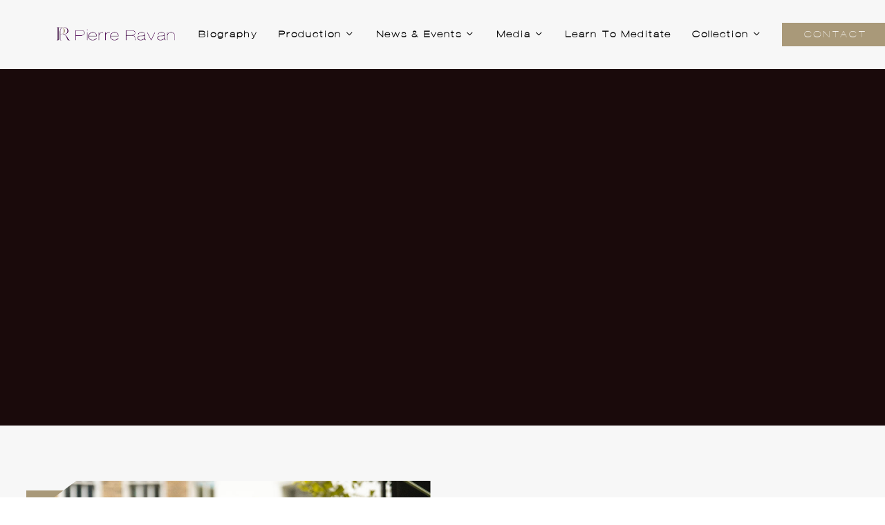

--- FILE ---
content_type: text/html; charset=UTF-8
request_url: https://pierreravan.com/learn-to-meditate/
body_size: 27967
content:
<!DOCTYPE html><html lang="en" itemscope itemtype="http://schema.org/WebPage"><head><script data-no-optimize="1">var litespeed_docref=sessionStorage.getItem("litespeed_docref");litespeed_docref&&(Object.defineProperty(document,"referrer",{get:function(){return litespeed_docref}}),sessionStorage.removeItem("litespeed_docref"));</script> <meta charset="UTF-8"><meta name="viewport" content="width=device-width, initial-scale=1, shrink-to-fit=no"><link rel="profile" href="https://gmpg.org/xfn/11"><meta name='robots' content='index, follow, max-image-preview:large, max-snippet:-1, max-video-preview:-1' /><style>img:is([sizes="auto" i], [sizes^="auto," i]) { contain-intrinsic-size: 3000px 1500px }</style><title>Learn to Meditate - Pierre Ravan</title><meta name="description" content="One of the first Spiritual House DJ in the world, and Heartfulness Meditation trainer, Pierre Ravan has incorporated the science of Heartfulness Meditation in to his musical Journey and conducts the Meditation session before starting his DJ set to unite all the Hearts together and brings unity amongst the audience." /><link rel="canonical" href="https://pierreravan.com/learn-to-meditate/" /><meta property="og:locale" content="en_US" /><meta property="og:type" content="article" /><meta property="og:title" content="Learn to Meditate - Pierre Ravan" /><meta property="og:description" content="One of the first Spiritual House DJ in the world, and Heartfulness Meditation trainer, Pierre Ravan has incorporated the science of Heartfulness Meditation in to his musical Journey and conducts the Meditation session before starting his DJ set to unite all the Hearts together and brings unity amongst the audience." /><meta property="og:url" content="https://pierreravan.com/learn-to-meditate/" /><meta property="og:site_name" content="Pierre Ravan" /><meta property="article:publisher" content="https://www.facebook.com/pierreravan/" /><meta property="article:modified_time" content="2025-09-30T12:13:23+00:00" /><meta property="og:image" content="https://pierreravan.com/wp-content/uploads/2025/09/MEDITATION1.jpg" /><meta property="og:image:width" content="1920" /><meta property="og:image:height" content="1299" /><meta property="og:image:type" content="image/jpeg" /><meta name="twitter:card" content="summary_large_image" /><meta name="twitter:site" content="@pierreravan" /> <script type="application/ld+json" class="yoast-schema-graph">{"@context":"https://schema.org","@graph":[{"@type":"WebPage","@id":"https://pierreravan.com/learn-to-meditate/","url":"https://pierreravan.com/learn-to-meditate/","name":"Learn to Meditate - Pierre Ravan","isPartOf":{"@id":"https://pierreravan.com/#website"},"primaryImageOfPage":{"@id":"https://pierreravan.com/learn-to-meditate/#primaryimage"},"image":{"@id":"https://pierreravan.com/learn-to-meditate/#primaryimage"},"thumbnailUrl":"https://pierreravan.com/wp-content/uploads/2025/09/MEDITATION1.jpg","datePublished":"2018-05-09T05:17:23+00:00","dateModified":"2025-09-30T12:13:23+00:00","description":"One of the first Spiritual House DJ in the world, and Heartfulness Meditation trainer, Pierre Ravan has incorporated the science of Heartfulness Meditation in to his musical Journey and conducts the Meditation session before starting his DJ set to unite all the Hearts together and brings unity amongst the audience.","breadcrumb":{"@id":"https://pierreravan.com/learn-to-meditate/#breadcrumb"},"inLanguage":"en","potentialAction":[{"@type":"ReadAction","target":["https://pierreravan.com/learn-to-meditate/"]}]},{"@type":"ImageObject","inLanguage":"en","@id":"https://pierreravan.com/learn-to-meditate/#primaryimage","url":"https://pierreravan.com/wp-content/uploads/2025/09/MEDITATION1.jpg","contentUrl":"https://pierreravan.com/wp-content/uploads/2025/09/MEDITATION1.jpg","width":1920,"height":1299},{"@type":"BreadcrumbList","@id":"https://pierreravan.com/learn-to-meditate/#breadcrumb","itemListElement":[{"@type":"ListItem","position":1,"name":"Home","item":"https://pierreravan.com/"},{"@type":"ListItem","position":2,"name":"Learn to Meditate"}]},{"@type":"WebSite","@id":"https://pierreravan.com/#website","url":"https://pierreravan.com/","name":"Pierre Ravan","description":"ONE OF THE FIRST SPIRITUAL HOUSE DJS IN THE WORLD","potentialAction":[{"@type":"SearchAction","target":{"@type":"EntryPoint","urlTemplate":"https://pierreravan.com/?s={search_term_string}"},"query-input":{"@type":"PropertyValueSpecification","valueRequired":true,"valueName":"search_term_string"}}],"inLanguage":"en"}]}</script> <link rel='dns-prefetch' href='//fonts.googleapis.com' /><link href='https://fonts.gstatic.com' crossorigin rel='preconnect' /><link rel="alternate" type="application/rss+xml" title="Pierre Ravan &raquo; Feed" href="https://pierreravan.com/feed/" /><link rel="alternate" type="application/rss+xml" title="Pierre Ravan &raquo; Comments Feed" href="https://pierreravan.com/comments/feed/" /><link data-optimized="2" rel="stylesheet" href="https://pierreravan.com/wp-content/litespeed/css/10e1310a45baee520148690fe7440b9a.css?ver=8427e" /><style id='classic-theme-styles-inline-css' type='text/css'>/*! This file is auto-generated */
.wp-block-button__link{color:#fff;background-color:#32373c;border-radius:9999px;box-shadow:none;text-decoration:none;padding:calc(.667em + 2px) calc(1.333em + 2px);font-size:1.125em}.wp-block-file__button{background:#32373c;color:#fff;text-decoration:none}</style><style id='global-styles-inline-css' type='text/css'>:root{--wp--preset--aspect-ratio--square: 1;--wp--preset--aspect-ratio--4-3: 4/3;--wp--preset--aspect-ratio--3-4: 3/4;--wp--preset--aspect-ratio--3-2: 3/2;--wp--preset--aspect-ratio--2-3: 2/3;--wp--preset--aspect-ratio--16-9: 16/9;--wp--preset--aspect-ratio--9-16: 9/16;--wp--preset--color--black: #000000;--wp--preset--color--cyan-bluish-gray: #abb8c3;--wp--preset--color--white: #ffffff;--wp--preset--color--pale-pink: #f78da7;--wp--preset--color--vivid-red: #cf2e2e;--wp--preset--color--luminous-vivid-orange: #ff6900;--wp--preset--color--luminous-vivid-amber: #fcb900;--wp--preset--color--light-green-cyan: #7bdcb5;--wp--preset--color--vivid-green-cyan: #00d084;--wp--preset--color--pale-cyan-blue: #8ed1fc;--wp--preset--color--vivid-cyan-blue: #0693e3;--wp--preset--color--vivid-purple: #9b51e0;--wp--preset--gradient--vivid-cyan-blue-to-vivid-purple: linear-gradient(135deg,rgba(6,147,227,1) 0%,rgb(155,81,224) 100%);--wp--preset--gradient--light-green-cyan-to-vivid-green-cyan: linear-gradient(135deg,rgb(122,220,180) 0%,rgb(0,208,130) 100%);--wp--preset--gradient--luminous-vivid-amber-to-luminous-vivid-orange: linear-gradient(135deg,rgba(252,185,0,1) 0%,rgba(255,105,0,1) 100%);--wp--preset--gradient--luminous-vivid-orange-to-vivid-red: linear-gradient(135deg,rgba(255,105,0,1) 0%,rgb(207,46,46) 100%);--wp--preset--gradient--very-light-gray-to-cyan-bluish-gray: linear-gradient(135deg,rgb(238,238,238) 0%,rgb(169,184,195) 100%);--wp--preset--gradient--cool-to-warm-spectrum: linear-gradient(135deg,rgb(74,234,220) 0%,rgb(151,120,209) 20%,rgb(207,42,186) 40%,rgb(238,44,130) 60%,rgb(251,105,98) 80%,rgb(254,248,76) 100%);--wp--preset--gradient--blush-light-purple: linear-gradient(135deg,rgb(255,206,236) 0%,rgb(152,150,240) 100%);--wp--preset--gradient--blush-bordeaux: linear-gradient(135deg,rgb(254,205,165) 0%,rgb(254,45,45) 50%,rgb(107,0,62) 100%);--wp--preset--gradient--luminous-dusk: linear-gradient(135deg,rgb(255,203,112) 0%,rgb(199,81,192) 50%,rgb(65,88,208) 100%);--wp--preset--gradient--pale-ocean: linear-gradient(135deg,rgb(255,245,203) 0%,rgb(182,227,212) 50%,rgb(51,167,181) 100%);--wp--preset--gradient--electric-grass: linear-gradient(135deg,rgb(202,248,128) 0%,rgb(113,206,126) 100%);--wp--preset--gradient--midnight: linear-gradient(135deg,rgb(2,3,129) 0%,rgb(40,116,252) 100%);--wp--preset--font-size--small: 13px;--wp--preset--font-size--medium: 20px;--wp--preset--font-size--large: 36px;--wp--preset--font-size--x-large: 42px;--wp--preset--spacing--20: 0.44rem;--wp--preset--spacing--30: 0.67rem;--wp--preset--spacing--40: 1rem;--wp--preset--spacing--50: 1.5rem;--wp--preset--spacing--60: 2.25rem;--wp--preset--spacing--70: 3.38rem;--wp--preset--spacing--80: 5.06rem;--wp--preset--shadow--natural: 6px 6px 9px rgba(0, 0, 0, 0.2);--wp--preset--shadow--deep: 12px 12px 50px rgba(0, 0, 0, 0.4);--wp--preset--shadow--sharp: 6px 6px 0px rgba(0, 0, 0, 0.2);--wp--preset--shadow--outlined: 6px 6px 0px -3px rgba(255, 255, 255, 1), 6px 6px rgba(0, 0, 0, 1);--wp--preset--shadow--crisp: 6px 6px 0px rgba(0, 0, 0, 1);}:where(.is-layout-flex){gap: 0.5em;}:where(.is-layout-grid){gap: 0.5em;}body .is-layout-flex{display: flex;}.is-layout-flex{flex-wrap: wrap;align-items: center;}.is-layout-flex > :is(*, div){margin: 0;}body .is-layout-grid{display: grid;}.is-layout-grid > :is(*, div){margin: 0;}:where(.wp-block-columns.is-layout-flex){gap: 2em;}:where(.wp-block-columns.is-layout-grid){gap: 2em;}:where(.wp-block-post-template.is-layout-flex){gap: 1.25em;}:where(.wp-block-post-template.is-layout-grid){gap: 1.25em;}.has-black-color{color: var(--wp--preset--color--black) !important;}.has-cyan-bluish-gray-color{color: var(--wp--preset--color--cyan-bluish-gray) !important;}.has-white-color{color: var(--wp--preset--color--white) !important;}.has-pale-pink-color{color: var(--wp--preset--color--pale-pink) !important;}.has-vivid-red-color{color: var(--wp--preset--color--vivid-red) !important;}.has-luminous-vivid-orange-color{color: var(--wp--preset--color--luminous-vivid-orange) !important;}.has-luminous-vivid-amber-color{color: var(--wp--preset--color--luminous-vivid-amber) !important;}.has-light-green-cyan-color{color: var(--wp--preset--color--light-green-cyan) !important;}.has-vivid-green-cyan-color{color: var(--wp--preset--color--vivid-green-cyan) !important;}.has-pale-cyan-blue-color{color: var(--wp--preset--color--pale-cyan-blue) !important;}.has-vivid-cyan-blue-color{color: var(--wp--preset--color--vivid-cyan-blue) !important;}.has-vivid-purple-color{color: var(--wp--preset--color--vivid-purple) !important;}.has-black-background-color{background-color: var(--wp--preset--color--black) !important;}.has-cyan-bluish-gray-background-color{background-color: var(--wp--preset--color--cyan-bluish-gray) !important;}.has-white-background-color{background-color: var(--wp--preset--color--white) !important;}.has-pale-pink-background-color{background-color: var(--wp--preset--color--pale-pink) !important;}.has-vivid-red-background-color{background-color: var(--wp--preset--color--vivid-red) !important;}.has-luminous-vivid-orange-background-color{background-color: var(--wp--preset--color--luminous-vivid-orange) !important;}.has-luminous-vivid-amber-background-color{background-color: var(--wp--preset--color--luminous-vivid-amber) !important;}.has-light-green-cyan-background-color{background-color: var(--wp--preset--color--light-green-cyan) !important;}.has-vivid-green-cyan-background-color{background-color: var(--wp--preset--color--vivid-green-cyan) !important;}.has-pale-cyan-blue-background-color{background-color: var(--wp--preset--color--pale-cyan-blue) !important;}.has-vivid-cyan-blue-background-color{background-color: var(--wp--preset--color--vivid-cyan-blue) !important;}.has-vivid-purple-background-color{background-color: var(--wp--preset--color--vivid-purple) !important;}.has-black-border-color{border-color: var(--wp--preset--color--black) !important;}.has-cyan-bluish-gray-border-color{border-color: var(--wp--preset--color--cyan-bluish-gray) !important;}.has-white-border-color{border-color: var(--wp--preset--color--white) !important;}.has-pale-pink-border-color{border-color: var(--wp--preset--color--pale-pink) !important;}.has-vivid-red-border-color{border-color: var(--wp--preset--color--vivid-red) !important;}.has-luminous-vivid-orange-border-color{border-color: var(--wp--preset--color--luminous-vivid-orange) !important;}.has-luminous-vivid-amber-border-color{border-color: var(--wp--preset--color--luminous-vivid-amber) !important;}.has-light-green-cyan-border-color{border-color: var(--wp--preset--color--light-green-cyan) !important;}.has-vivid-green-cyan-border-color{border-color: var(--wp--preset--color--vivid-green-cyan) !important;}.has-pale-cyan-blue-border-color{border-color: var(--wp--preset--color--pale-cyan-blue) !important;}.has-vivid-cyan-blue-border-color{border-color: var(--wp--preset--color--vivid-cyan-blue) !important;}.has-vivid-purple-border-color{border-color: var(--wp--preset--color--vivid-purple) !important;}.has-vivid-cyan-blue-to-vivid-purple-gradient-background{background: var(--wp--preset--gradient--vivid-cyan-blue-to-vivid-purple) !important;}.has-light-green-cyan-to-vivid-green-cyan-gradient-background{background: var(--wp--preset--gradient--light-green-cyan-to-vivid-green-cyan) !important;}.has-luminous-vivid-amber-to-luminous-vivid-orange-gradient-background{background: var(--wp--preset--gradient--luminous-vivid-amber-to-luminous-vivid-orange) !important;}.has-luminous-vivid-orange-to-vivid-red-gradient-background{background: var(--wp--preset--gradient--luminous-vivid-orange-to-vivid-red) !important;}.has-very-light-gray-to-cyan-bluish-gray-gradient-background{background: var(--wp--preset--gradient--very-light-gray-to-cyan-bluish-gray) !important;}.has-cool-to-warm-spectrum-gradient-background{background: var(--wp--preset--gradient--cool-to-warm-spectrum) !important;}.has-blush-light-purple-gradient-background{background: var(--wp--preset--gradient--blush-light-purple) !important;}.has-blush-bordeaux-gradient-background{background: var(--wp--preset--gradient--blush-bordeaux) !important;}.has-luminous-dusk-gradient-background{background: var(--wp--preset--gradient--luminous-dusk) !important;}.has-pale-ocean-gradient-background{background: var(--wp--preset--gradient--pale-ocean) !important;}.has-electric-grass-gradient-background{background: var(--wp--preset--gradient--electric-grass) !important;}.has-midnight-gradient-background{background: var(--wp--preset--gradient--midnight) !important;}.has-small-font-size{font-size: var(--wp--preset--font-size--small) !important;}.has-medium-font-size{font-size: var(--wp--preset--font-size--medium) !important;}.has-large-font-size{font-size: var(--wp--preset--font-size--large) !important;}.has-x-large-font-size{font-size: var(--wp--preset--font-size--x-large) !important;}
:where(.wp-block-post-template.is-layout-flex){gap: 1.25em;}:where(.wp-block-post-template.is-layout-grid){gap: 1.25em;}
:where(.wp-block-columns.is-layout-flex){gap: 2em;}:where(.wp-block-columns.is-layout-grid){gap: 2em;}
:root :where(.wp-block-pullquote){font-size: 1.5em;line-height: 1.6;}</style><style id='wvc-styles-inline-css' type='text/css'>.wvc-background-color-black{ background-color:#000000; } .wvc-border-color-black{ border-color:#000000; } .wvc-button-background-color-black{ background-color:#000000; color:#000000; border-color:#000000; } .wvc-button-background-color-black .wvc-button-background-fill{ box-shadow:0 0 0 0 #000000; background-color:#000000; } .wvc-icon-color-black{ color:#000000; } .wvc-svg-icon-color-black svg *{ stroke:#000000!important; } .wvc-icon-background-color-black{ box-shadow:0 0 0 0 #000000; background-color:#000000; color:#000000; border-color:#000000; } .wvc-icon-background-color-black .wvc-icon-background-fill{ box-shadow:0 0 0 0 #000000; background-color:#000000; } .wvc-text-color-black{ color:#000000!important; } .wvc-background-color-lightergrey{ background-color:#f7f7f7; } .wvc-border-color-lightergrey{ border-color:#f7f7f7; } .wvc-button-background-color-lightergrey{ background-color:#f7f7f7; color:#f7f7f7; border-color:#f7f7f7; } .wvc-button-background-color-lightergrey .wvc-button-background-fill{ box-shadow:0 0 0 0 #f7f7f7; background-color:#f7f7f7; } .wvc-icon-color-lightergrey{ color:#f7f7f7; } .wvc-svg-icon-color-lightergrey svg *{ stroke:#f7f7f7!important; } .wvc-icon-background-color-lightergrey{ box-shadow:0 0 0 0 #f7f7f7; background-color:#f7f7f7; color:#f7f7f7; border-color:#f7f7f7; } .wvc-icon-background-color-lightergrey .wvc-icon-background-fill{ box-shadow:0 0 0 0 #f7f7f7; background-color:#f7f7f7; } .wvc-text-color-lightergrey{ color:#f7f7f7!important; } .wvc-background-color-darkgrey{ background-color:#444444; } .wvc-border-color-darkgrey{ border-color:#444444; } .wvc-button-background-color-darkgrey{ background-color:#444444; color:#444444; border-color:#444444; } .wvc-button-background-color-darkgrey .wvc-button-background-fill{ box-shadow:0 0 0 0 #444444; background-color:#444444; } .wvc-icon-color-darkgrey{ color:#444444; } .wvc-svg-icon-color-darkgrey svg *{ stroke:#444444!important; } .wvc-icon-background-color-darkgrey{ box-shadow:0 0 0 0 #444444; background-color:#444444; color:#444444; border-color:#444444; } .wvc-icon-background-color-darkgrey .wvc-icon-background-fill{ box-shadow:0 0 0 0 #444444; background-color:#444444; } .wvc-text-color-darkgrey{ color:#444444!important; } .wvc-background-color-white{ background-color:#ffffff; } .wvc-border-color-white{ border-color:#ffffff; } .wvc-button-background-color-white{ background-color:#ffffff; color:#ffffff; border-color:#ffffff; } .wvc-button-background-color-white .wvc-button-background-fill{ box-shadow:0 0 0 0 #ffffff; background-color:#ffffff; } .wvc-icon-color-white{ color:#ffffff; } .wvc-svg-icon-color-white svg *{ stroke:#ffffff!important; } .wvc-icon-background-color-white{ box-shadow:0 0 0 0 #ffffff; background-color:#ffffff; color:#ffffff; border-color:#ffffff; } .wvc-icon-background-color-white .wvc-icon-background-fill{ box-shadow:0 0 0 0 #ffffff; background-color:#ffffff; } .wvc-text-color-white{ color:#ffffff!important; } .wvc-background-color-orange{ background-color:#F7BE68; } .wvc-border-color-orange{ border-color:#F7BE68; } .wvc-button-background-color-orange{ background-color:#F7BE68; color:#F7BE68; border-color:#F7BE68; } .wvc-button-background-color-orange .wvc-button-background-fill{ box-shadow:0 0 0 0 #F7BE68; background-color:#F7BE68; } .wvc-icon-color-orange{ color:#F7BE68; } .wvc-svg-icon-color-orange svg *{ stroke:#F7BE68!important; } .wvc-icon-background-color-orange{ box-shadow:0 0 0 0 #F7BE68; background-color:#F7BE68; color:#F7BE68; border-color:#F7BE68; } .wvc-icon-background-color-orange .wvc-icon-background-fill{ box-shadow:0 0 0 0 #F7BE68; background-color:#F7BE68; } .wvc-text-color-orange{ color:#F7BE68!important; } .wvc-background-color-green{ background-color:#6DAB3C; } .wvc-border-color-green{ border-color:#6DAB3C; } .wvc-button-background-color-green{ background-color:#6DAB3C; color:#6DAB3C; border-color:#6DAB3C; } .wvc-button-background-color-green .wvc-button-background-fill{ box-shadow:0 0 0 0 #6DAB3C; background-color:#6DAB3C; } .wvc-icon-color-green{ color:#6DAB3C; } .wvc-svg-icon-color-green svg *{ stroke:#6DAB3C!important; } .wvc-icon-background-color-green{ box-shadow:0 0 0 0 #6DAB3C; background-color:#6DAB3C; color:#6DAB3C; border-color:#6DAB3C; } .wvc-icon-background-color-green .wvc-icon-background-fill{ box-shadow:0 0 0 0 #6DAB3C; background-color:#6DAB3C; } .wvc-text-color-green{ color:#6DAB3C!important; } .wvc-background-color-turquoise{ background-color:#49afcd; } .wvc-border-color-turquoise{ border-color:#49afcd; } .wvc-button-background-color-turquoise{ background-color:#49afcd; color:#49afcd; border-color:#49afcd; } .wvc-button-background-color-turquoise .wvc-button-background-fill{ box-shadow:0 0 0 0 #49afcd; background-color:#49afcd; } .wvc-icon-color-turquoise{ color:#49afcd; } .wvc-svg-icon-color-turquoise svg *{ stroke:#49afcd!important; } .wvc-icon-background-color-turquoise{ box-shadow:0 0 0 0 #49afcd; background-color:#49afcd; color:#49afcd; border-color:#49afcd; } .wvc-icon-background-color-turquoise .wvc-icon-background-fill{ box-shadow:0 0 0 0 #49afcd; background-color:#49afcd; } .wvc-text-color-turquoise{ color:#49afcd!important; } .wvc-background-color-violet{ background-color:#8D6DC4; } .wvc-border-color-violet{ border-color:#8D6DC4; } .wvc-button-background-color-violet{ background-color:#8D6DC4; color:#8D6DC4; border-color:#8D6DC4; } .wvc-button-background-color-violet .wvc-button-background-fill{ box-shadow:0 0 0 0 #8D6DC4; background-color:#8D6DC4; } .wvc-icon-color-violet{ color:#8D6DC4; } .wvc-svg-icon-color-violet svg *{ stroke:#8D6DC4!important; } .wvc-icon-background-color-violet{ box-shadow:0 0 0 0 #8D6DC4; background-color:#8D6DC4; color:#8D6DC4; border-color:#8D6DC4; } .wvc-icon-background-color-violet .wvc-icon-background-fill{ box-shadow:0 0 0 0 #8D6DC4; background-color:#8D6DC4; } .wvc-text-color-violet{ color:#8D6DC4!important; } .wvc-background-color-pink{ background-color:#FE6C61; } .wvc-border-color-pink{ border-color:#FE6C61; } .wvc-button-background-color-pink{ background-color:#FE6C61; color:#FE6C61; border-color:#FE6C61; } .wvc-button-background-color-pink .wvc-button-background-fill{ box-shadow:0 0 0 0 #FE6C61; background-color:#FE6C61; } .wvc-icon-color-pink{ color:#FE6C61; } .wvc-svg-icon-color-pink svg *{ stroke:#FE6C61!important; } .wvc-icon-background-color-pink{ box-shadow:0 0 0 0 #FE6C61; background-color:#FE6C61; color:#FE6C61; border-color:#FE6C61; } .wvc-icon-background-color-pink .wvc-icon-background-fill{ box-shadow:0 0 0 0 #FE6C61; background-color:#FE6C61; } .wvc-text-color-pink{ color:#FE6C61!important; } .wvc-background-color-greyblue{ background-color:#49535a; } .wvc-border-color-greyblue{ border-color:#49535a; } .wvc-button-background-color-greyblue{ background-color:#49535a; color:#49535a; border-color:#49535a; } .wvc-button-background-color-greyblue .wvc-button-background-fill{ box-shadow:0 0 0 0 #49535a; background-color:#49535a; } .wvc-icon-color-greyblue{ color:#49535a; } .wvc-svg-icon-color-greyblue svg *{ stroke:#49535a!important; } .wvc-icon-background-color-greyblue{ box-shadow:0 0 0 0 #49535a; background-color:#49535a; color:#49535a; border-color:#49535a; } .wvc-icon-background-color-greyblue .wvc-icon-background-fill{ box-shadow:0 0 0 0 #49535a; background-color:#49535a; } .wvc-text-color-greyblue{ color:#49535a!important; } .wvc-background-color-red{ background-color:#da4f49; } .wvc-border-color-red{ border-color:#da4f49; } .wvc-button-background-color-red{ background-color:#da4f49; color:#da4f49; border-color:#da4f49; } .wvc-button-background-color-red .wvc-button-background-fill{ box-shadow:0 0 0 0 #da4f49; background-color:#da4f49; } .wvc-icon-color-red{ color:#da4f49; } .wvc-svg-icon-color-red svg *{ stroke:#da4f49!important; } .wvc-icon-background-color-red{ box-shadow:0 0 0 0 #da4f49; background-color:#da4f49; color:#da4f49; border-color:#da4f49; } .wvc-icon-background-color-red .wvc-icon-background-fill{ box-shadow:0 0 0 0 #da4f49; background-color:#da4f49; } .wvc-text-color-red{ color:#da4f49!important; } .wvc-background-color-yellow{ background-color:#e6ae48; } .wvc-border-color-yellow{ border-color:#e6ae48; } .wvc-button-background-color-yellow{ background-color:#e6ae48; color:#e6ae48; border-color:#e6ae48; } .wvc-button-background-color-yellow .wvc-button-background-fill{ box-shadow:0 0 0 0 #e6ae48; background-color:#e6ae48; } .wvc-icon-color-yellow{ color:#e6ae48; } .wvc-svg-icon-color-yellow svg *{ stroke:#e6ae48!important; } .wvc-icon-background-color-yellow{ box-shadow:0 0 0 0 #e6ae48; background-color:#e6ae48; color:#e6ae48; border-color:#e6ae48; } .wvc-icon-background-color-yellow .wvc-icon-background-fill{ box-shadow:0 0 0 0 #e6ae48; background-color:#e6ae48; } .wvc-text-color-yellow{ color:#e6ae48!important; } .wvc-background-color-blue{ background-color:#75D69C; } .wvc-border-color-blue{ border-color:#75D69C; } .wvc-button-background-color-blue{ background-color:#75D69C; color:#75D69C; border-color:#75D69C; } .wvc-button-background-color-blue .wvc-button-background-fill{ box-shadow:0 0 0 0 #75D69C; background-color:#75D69C; } .wvc-icon-color-blue{ color:#75D69C; } .wvc-svg-icon-color-blue svg *{ stroke:#75D69C!important; } .wvc-icon-background-color-blue{ box-shadow:0 0 0 0 #75D69C; background-color:#75D69C; color:#75D69C; border-color:#75D69C; } .wvc-icon-background-color-blue .wvc-icon-background-fill{ box-shadow:0 0 0 0 #75D69C; background-color:#75D69C; } .wvc-text-color-blue{ color:#75D69C!important; } .wvc-background-color-peacoc{ background-color:#4CADC9; } .wvc-border-color-peacoc{ border-color:#4CADC9; } .wvc-button-background-color-peacoc{ background-color:#4CADC9; color:#4CADC9; border-color:#4CADC9; } .wvc-button-background-color-peacoc .wvc-button-background-fill{ box-shadow:0 0 0 0 #4CADC9; background-color:#4CADC9; } .wvc-icon-color-peacoc{ color:#4CADC9; } .wvc-svg-icon-color-peacoc svg *{ stroke:#4CADC9!important; } .wvc-icon-background-color-peacoc{ box-shadow:0 0 0 0 #4CADC9; background-color:#4CADC9; color:#4CADC9; border-color:#4CADC9; } .wvc-icon-background-color-peacoc .wvc-icon-background-fill{ box-shadow:0 0 0 0 #4CADC9; background-color:#4CADC9; } .wvc-text-color-peacoc{ color:#4CADC9!important; } .wvc-background-color-chino{ background-color:#CEC2AB; } .wvc-border-color-chino{ border-color:#CEC2AB; } .wvc-button-background-color-chino{ background-color:#CEC2AB; color:#CEC2AB; border-color:#CEC2AB; } .wvc-button-background-color-chino .wvc-button-background-fill{ box-shadow:0 0 0 0 #CEC2AB; background-color:#CEC2AB; } .wvc-icon-color-chino{ color:#CEC2AB; } .wvc-svg-icon-color-chino svg *{ stroke:#CEC2AB!important; } .wvc-icon-background-color-chino{ box-shadow:0 0 0 0 #CEC2AB; background-color:#CEC2AB; color:#CEC2AB; border-color:#CEC2AB; } .wvc-icon-background-color-chino .wvc-icon-background-fill{ box-shadow:0 0 0 0 #CEC2AB; background-color:#CEC2AB; } .wvc-text-color-chino{ color:#CEC2AB!important; } .wvc-background-color-mulled-wine{ background-color:#50485B; } .wvc-border-color-mulled-wine{ border-color:#50485B; } .wvc-button-background-color-mulled-wine{ background-color:#50485B; color:#50485B; border-color:#50485B; } .wvc-button-background-color-mulled-wine .wvc-button-background-fill{ box-shadow:0 0 0 0 #50485B; background-color:#50485B; } .wvc-icon-color-mulled-wine{ color:#50485B; } .wvc-svg-icon-color-mulled-wine svg *{ stroke:#50485B!important; } .wvc-icon-background-color-mulled-wine{ box-shadow:0 0 0 0 #50485B; background-color:#50485B; color:#50485B; border-color:#50485B; } .wvc-icon-background-color-mulled-wine .wvc-icon-background-fill{ box-shadow:0 0 0 0 #50485B; background-color:#50485B; } .wvc-text-color-mulled-wine{ color:#50485B!important; } .wvc-background-color-vista-blue{ background-color:#75D69C; } .wvc-border-color-vista-blue{ border-color:#75D69C; } .wvc-button-background-color-vista-blue{ background-color:#75D69C; color:#75D69C; border-color:#75D69C; } .wvc-button-background-color-vista-blue .wvc-button-background-fill{ box-shadow:0 0 0 0 #75D69C; background-color:#75D69C; } .wvc-icon-color-vista-blue{ color:#75D69C; } .wvc-svg-icon-color-vista-blue svg *{ stroke:#75D69C!important; } .wvc-icon-background-color-vista-blue{ box-shadow:0 0 0 0 #75D69C; background-color:#75D69C; color:#75D69C; border-color:#75D69C; } .wvc-icon-background-color-vista-blue .wvc-icon-background-fill{ box-shadow:0 0 0 0 #75D69C; background-color:#75D69C; } .wvc-text-color-vista-blue{ color:#75D69C!important; } .wvc-background-color-grey{ background-color:#EBEBEB; } .wvc-border-color-grey{ border-color:#EBEBEB; } .wvc-button-background-color-grey{ background-color:#EBEBEB; color:#EBEBEB; border-color:#EBEBEB; } .wvc-button-background-color-grey .wvc-button-background-fill{ box-shadow:0 0 0 0 #EBEBEB; background-color:#EBEBEB; } .wvc-icon-color-grey{ color:#EBEBEB; } .wvc-svg-icon-color-grey svg *{ stroke:#EBEBEB!important; } .wvc-icon-background-color-grey{ box-shadow:0 0 0 0 #EBEBEB; background-color:#EBEBEB; color:#EBEBEB; border-color:#EBEBEB; } .wvc-icon-background-color-grey .wvc-icon-background-fill{ box-shadow:0 0 0 0 #EBEBEB; background-color:#EBEBEB; } .wvc-text-color-grey{ color:#EBEBEB!important; } .wvc-background-color-sky{ background-color:#5AA1E3; } .wvc-border-color-sky{ border-color:#5AA1E3; } .wvc-button-background-color-sky{ background-color:#5AA1E3; color:#5AA1E3; border-color:#5AA1E3; } .wvc-button-background-color-sky .wvc-button-background-fill{ box-shadow:0 0 0 0 #5AA1E3; background-color:#5AA1E3; } .wvc-icon-color-sky{ color:#5AA1E3; } .wvc-svg-icon-color-sky svg *{ stroke:#5AA1E3!important; } .wvc-icon-background-color-sky{ box-shadow:0 0 0 0 #5AA1E3; background-color:#5AA1E3; color:#5AA1E3; border-color:#5AA1E3; } .wvc-icon-background-color-sky .wvc-icon-background-fill{ box-shadow:0 0 0 0 #5AA1E3; background-color:#5AA1E3; } .wvc-text-color-sky{ color:#5AA1E3!important; } .wvc-background-color-juicy-pink{ background-color:#F4524D; } .wvc-border-color-juicy-pink{ border-color:#F4524D; } .wvc-button-background-color-juicy-pink{ background-color:#F4524D; color:#F4524D; border-color:#F4524D; } .wvc-button-background-color-juicy-pink .wvc-button-background-fill{ box-shadow:0 0 0 0 #F4524D; background-color:#F4524D; } .wvc-icon-color-juicy-pink{ color:#F4524D; } .wvc-svg-icon-color-juicy-pink svg *{ stroke:#F4524D!important; } .wvc-icon-background-color-juicy-pink{ box-shadow:0 0 0 0 #F4524D; background-color:#F4524D; color:#F4524D; border-color:#F4524D; } .wvc-icon-background-color-juicy-pink .wvc-icon-background-fill{ box-shadow:0 0 0 0 #F4524D; background-color:#F4524D; } .wvc-text-color-juicy-pink{ color:#F4524D!important; } .wvc-background-color-sandy-brown{ background-color:#F79468; } .wvc-border-color-sandy-brown{ border-color:#F79468; } .wvc-button-background-color-sandy-brown{ background-color:#F79468; color:#F79468; border-color:#F79468; } .wvc-button-background-color-sandy-brown .wvc-button-background-fill{ box-shadow:0 0 0 0 #F79468; background-color:#F79468; } .wvc-icon-color-sandy-brown{ color:#F79468; } .wvc-svg-icon-color-sandy-brown svg *{ stroke:#F79468!important; } .wvc-icon-background-color-sandy-brown{ box-shadow:0 0 0 0 #F79468; background-color:#F79468; color:#F79468; border-color:#F79468; } .wvc-icon-background-color-sandy-brown .wvc-icon-background-fill{ box-shadow:0 0 0 0 #F79468; background-color:#F79468; } .wvc-text-color-sandy-brown{ color:#F79468!important; } .wvc-background-color-purple{ background-color:#B97EBB; } .wvc-border-color-purple{ border-color:#B97EBB; } .wvc-button-background-color-purple{ background-color:#B97EBB; color:#B97EBB; border-color:#B97EBB; } .wvc-button-background-color-purple .wvc-button-background-fill{ box-shadow:0 0 0 0 #B97EBB; background-color:#B97EBB; } .wvc-icon-color-purple{ color:#B97EBB; } .wvc-svg-icon-color-purple svg *{ stroke:#B97EBB!important; } .wvc-icon-background-color-purple{ box-shadow:0 0 0 0 #B97EBB; background-color:#B97EBB; color:#B97EBB; border-color:#B97EBB; } .wvc-icon-background-color-purple .wvc-icon-background-fill{ box-shadow:0 0 0 0 #B97EBB; background-color:#B97EBB; } .wvc-text-color-purple{ color:#B97EBB!important; } .wvc-background-color-accent{ background-color:#a99979; } .wvc-border-color-accent{ border-color:#a99979; } .wvc-button-background-color-accent{ background-color:#a99979; color:#a99979; border-color:#a99979; } .wvc-button-background-color-accent .wvc-button-background-fill{ box-shadow:0 0 0 0 #a99979; background-color:#a99979; } .wvc-icon-color-accent{ color:#a99979; } .wvc-svg-icon-color-accent svg *{ stroke:#a99979!important; } .wvc-icon-background-color-accent{ box-shadow:0 0 0 0 #a99979; background-color:#a99979; color:#a99979; border-color:#a99979; } .wvc-icon-background-color-accent .wvc-icon-background-fill{ box-shadow:0 0 0 0 #a99979; background-color:#a99979; } .wvc-text-color-accent{ color:#a99979!important; }</style><style id='tune-style-inline-css' type='text/css'>/* Color Scheme */ html{ --background-color: #ffffff!important; --foreground-color:#444444!important; --accent-color:#a99979!important; --strong-color:#0d0d0d!important; --page-background-color: #f7f7f7!important; --submenu-background-color: #000000!important; --submenu-text-color: #ffffff!important; } /* Body Background Color */ body, .frame-border{ background-color: #ffffff; } /* Page Background Color */ .site-header, .post-header-container, .content-inner, #logo-bar, .nav-bar, .loading-overlay, .no-hero #hero, .wvc-font-default, #topbar{ background-color: #f7f7f7; } .spinner:before, .spinner:after{ background-color: #f7f7f7; } /* Submenu color */ #site-navigation-primary-desktop .mega-menu-panel, #site-navigation-primary-desktop ul.sub-menu, #mobile-menu-panel, .mobile-menu-toggle .nav-bar, .offcanvas-menu-panel, .lateral-menu-panel, .side-panel{ background:#000000; } .menu-hover-style-border-top .nav-menu li:hover, .menu-hover-style-border-top .nav-menu li.current_page_item, .menu-hover-style-border-top .nav-menu li.current-menu-parent, .menu-hover-style-border-top .nav-menu li.current-menu-ancestor, .menu-hover-style-border-top .nav-menu li.current-menu-item, .menu-hover-style-border-top .nav-menu li.menu-link-active{ box-shadow: inset 0px 5px 0px 0px #000000; } .menu-hover-style-plain .nav-menu li:hover, .menu-hover-style-plain .nav-menu li.current_page_item, .menu-hover-style-plain .nav-menu li.current-menu-parent, .menu-hover-style-plain .nav-menu li.current-menu-ancestor, .menu-hover-style-plain .nav-menu li.current-menu-item, .menu-hover-style-plain .nav-menu li.menu-link-active{ background:#000000; } .panel-closer-overlay{ background:#000000; } .overlay-menu-panel{ background:rgba( 0,0,0, 0.95); } /* Sub menu Font Color */ .nav-menu-desktop li ul li:not(.menu-button-primary):not(.menu-button-secondary) .menu-item-text-container, .nav-menu-desktop li ul.sub-menu li:not(.menu-button-primary):not(.menu-button-secondary).menu-item-has-children > a:before, .nav-menu-desktop li ul li.not-linked > a:first-child .menu-item-text-container, .mobile-menu-toggle .nav-bar .hamburger-icon .line{ color: #ffffff; } .nav-menu-vertical li a, .nav-menu-mobile li a, .nav-menu-vertical li.menu-item-has-children:before, .nav-menu-vertical li.page_item_has_children:before, .nav-menu-vertical li.active:before, .nav-menu-mobile li.menu-item-has-children:before, .nav-menu-mobile li.page_item_has_children:before, .nav-menu-mobile li.active:before{ color: #ffffff!important; } .nav-menu-desktop li ul.sub-menu li.menu-item-has-children > a:before{ color: #ffffff; } body.wolf.mobile-menu-toggle .hamburger-icon .line, body.wolf.overlay-menu-toggle.menu-style-transparent .hamburger-icon .line, body.wolf.overlay-menu-toggle.menu-style-semi-transparent-white .hamburger-icon .line, body.wolf.overlay-menu-toggle.menu-style-semi-transparent-black .hamburger-icon .line, body.wolf.offcanvas-menu-toggle.menu-style-transparent .hamburger-icon .line, body.wolf.offcanvas-menu-toggle.menu-style-semi-transparent-white .hamburger-icon .line, body.wolf.offcanvas-menu-toggle.menu-style-semi-transparent-black .hamburger-icon .line, body.wolf.side-panel-toggle.menu-style-transparent .hamburger-icon .line, body.wolf.side-panel-toggle.menu-style-semi-transparent-white .hamburger-icon .line, body.wolf.side-panel-toggle.menu-style-semi-transparent-black .hamburger-icon .line { background-color: #ffffff !important; } .overlay-menu-toggle .nav-bar, .overlay-menu-toggle .nav-bar a, .overlay-menu-toggle .nav-bar strong { color: #ffffff !important; } .overlay-menu-toggle.menu-style-transparent.hero-font-light a, .overlay-menu-toggle.menu-style-semi-transparent-black.hero-font-light a, .overlay-menu-toggle.menu-style-semi-transparent-white.hero-font-light a, .menu-layout-overlay.desktop .overlay-menu-panel a, .menu-layout-lateral.desktop .lateral-menu-panel a, .lateral-menu-panel-inner, .lateral-menu-panel-inner a{ color: #ffffff; } .mobile-menu-toggle.menu-style-transparent.hero-font-light .logo-svg *, .overlay-menu-toggle.menu-style-transparent.hero-font-light .logo-svg *, .overlay-menu-toggle.menu-style-semi-transparent-black.hero-font-light .logo-svg *, .overlay-menu-toggle.menu-style-semi-transparent-white.hero-font-light .logo-svg *, .menu-layout-overlay.desktop .overlay-menu-panel .logo-svg *, .menu-layout-lateral.desktop .lateral-menu-panel .logo-svg *, .lateral-menu-panel-inner .logo-svg *{ fill:#ffffff!important; } .cart-panel, .cart-panel a, .cart-panel strong, .cart-panel b{ /*color: #ffffff!important;*/ } /* Accent Color */ .accent{ color:#a99979; } .link, p:not(.attachment) > a:not(.no-link-style):not(.button):not(.button-download):not(.added_to_cart):not(.button-secondary):not(.menu-link):not(.filter-link):not(.entry-link):not(.more-link):not(.wvc-image-inner):not(.wvc-button):not(.wvc-bigtext-link):not(.wvc-fittext-link):not(.ui-tabs-anchor):not(.wvc-icon-title-link):not(.wvc-icon-link):not(.wvc-social-icon-link):not(.wvc-team-member-social):not(.wolf-tweet-link):not(.author-link):not(.gallery-quickview):hover{ color:#a99979; border-color:#a99979; } .link:after, p:not(.attachment) > a:not(.no-link-style):not(.button):not(.button-download):not(.added_to_cart):not(.button-secondary):not(.menu-link):not(.filter-link):not(.entry-link):not(.more-link):not(.wvc-image-inner):not(.wvc-button):not(.wvc-bigtext-link):not(.wvc-fittext-link):not(.ui-tabs-anchor):not(.wvc-icon-title-link):not(.wvc-icon-link):not(.wvc-social-icon-link):not(.wvc-team-member-social):not(.wolf-tweet-link):not(.author-link):not(.gallery-quickview):after{ background-color:#a99979!important; } .wolf-bigtweet-content a{ color:#a99979!important; } .nav-menu li.sale .menu-item-text-container:before, .nav-menu-mobile li.sale .menu-item-text-container:before{ background:#a99979!important; } .entry-post-grid:hover .entry-title, .entry-post-grid_classic:hover .entry-title, .entry-post-masonry:hover .entry-title, .entry-post-list:hover .entry-title, .entry-post-masonry_modern.format-standard:hover .entry-title, .entry-post-masonry_modern.format-chat:hover .entry-title, .wolf-tweet-link:hover{ color:#a99979; } .work-meta-value a:hover, .single-post-pagination a:hover, .single-post-categories a:hover, .single-post-tagcloud.tagcloud a:hover{ color:#a99979; } .proof-photo.selected .proof-photo__bg, .widget_price_filter .ui-slider .ui-slider-range, mark, p.demo_store, .woocommerce-store-notice{ background-color:#a99979; } .button-secondary{ background-color:#a99979; border-color:#a99979; } .nav-menu li.menu-button-primary > a:first-child > .menu-item-inner{ border-color:#a99979; background-color:#a99979; } .nav-menu li.menu-button-secondary > a:first-child > .menu-item-inner{ border-color:#a99979; } .nav-menu li.menu-button-secondary > a:first-child > .menu-item-inner:hover{ background-color:#a99979; } .fancybox-thumbs>ul>li:before, input[type=text]:focus, input[type=search]:focus, input[type=tel]:focus, input[type=time]:focus, input[type=url]:focus, input[type=week]:focus, input[type=password]:focus, input[type=color]:focus, input[type=date]:focus, input[type=datetime]:focus, input[type=datetime-local]:focus, input[type=email]:focus, input[type=month]:focus, input[type=number]:focus, textarea:focus{ border-color:#a99979; } .button, .button-download, .added_to_cart, input[type='submit'], .more-link{ background-color:#a99979; border-color:#a99979; } span.onsale, .wvc-background-color-accent, .wolf-core-background-color-accent, .entry-post-grid .category-label:hover, .entry-post-grid_classic .category-label:hover, .entry-post-grid_modern .category-label:hover, .entry-post-masonry .category-label:hover, .entry-post-masonry_modern .category-label:hover, .entry-post-metro .category-label:hover, .entry-post-metro_modern .category-label:hover, .entry-post-mosaic .category-label:hover, .entry-post-list .category-label:hover, .entry-post-lateral .category-label:hover{ background-color:#a99979; } .wvc-highlight-accent{ background-color:#a99979; color:#fff; } .wvc-icon-background-color-accent{ box-shadow:0 0 0 0 #a99979; background-color:#a99979; color:#a99979; border-color:#a99979; } .wvc-icon-background-color-accent .wvc-icon-background-fill{ box-shadow:0 0 0 0 #a99979; background-color:#a99979; } .wvc-button-background-color-accent{ background-color:#a99979; color:#a99979; border-color:#a99979; } .wvc-button-background-color-accent .wvc-button-background-fill{ box-shadow:0 0 0 0 #a99979; background-color:#a99979; } .wvc-svg-icon-color-accent svg * { stroke:#a99979!important; } .wvc-one-page-nav-bullet-tip{ background-color: #a99979; } .wvc-one-page-nav-bullet-tip:before{ border-color: transparent transparent transparent #a99979; } .accent, .comment-reply-link, .bypostauthor .avatar, .wolf-bigtweet-content:before{ color:#a99979; } .wvc-button-color-button-accent, .more-link, .buton-accent{ background-color: #a99979; border-color: #a99979; } /* WVC icons */ .wvc-icon-color-accent{ color:#a99979; } .wvc-icon-background-color-accent{ box-shadow:0 0 0 0 #a99979; background-color:#a99979; color:#a99979; border-color:#a99979; } .wvc-icon-background-color-accent .wvc-icon-background-fill{ box-shadow:0 0 0 0 #a99979; background-color:#a99979; } #ajax-progress-bar, .side-panel, .cart-icon-product-count{ background:#a99979; } .background-accent, .mejs-container .mejs-controls .mejs-time-rail .mejs-time-current, .mejs-container .mejs-controls .mejs-time-rail .mejs-time-current, .mejs-container .mejs-controls .mejs-horizontal-volume-slider .mejs-horizontal-volume-current{ background: #a99979!important; } .trigger{ background-color: #a99979!important; border : solid 1px #a99979; } .bypostauthor .avatar { border: 3px solid #a99979; } ::selection { background: #a99979; } ::-moz-selection { background: #a99979; } .spinner{ color:#a99979; } /********************* WVC ***********************/ .wvc-icon-box.wvc-icon-type-circle .wvc-icon-no-custom-style.wvc-hover-fill-in:hover, .wvc-icon-box.wvc-icon-type-square .wvc-icon-no-custom-style.wvc-hover-fill-in:hover { -webkit-box-shadow: inset 0 0 0 1em #a99979; box-shadow: inset 0 0 0 1em #a99979; border-color: #a99979; } .wvc-pricing-table-featured-text, .wvc-pricing-table-price-strike:before, .wvc-pricing-table-button a{ background: #a99979; } .wvc-pricing-table-price, .wvc-pricing-table-currency{ color: #a99979; } .wvc-team-member-social-container a:hover{ color: #a99979; } /* Main Text Color */ body, .nav-label{ color:#444444; } .spinner-color, .sk-child:before, .sk-circle:before, .sk-cube:before{ background-color: #444444!important; } .ball-pulse > div, .ball-grid-pulse > div, .ball-clip-rotate-pulse-multiple > div, .ball-pulse-rise > div, .ball-rotate > div, .ball-zig-zag > div, .ball-zig-zag-deflect > div, .ball-scale > div, .line-scale > div, .line-scale-party > div, .ball-scale-multiple > div, .ball-pulse-sync > div, .ball-beat > div, .ball-spin-fade-loader > div, .line-spin-fade-loader > div, .pacman > div, .ball-grid-beat > div{ background-color: #444444!important; } .ball-clip-rotate-pulse > div:first-child{ background-color: #444444; } .ball-clip-rotate-pulse > div:last-child { border: 2px solid #444444; border-color: #444444 transparent #444444 transparent; } .ball-scale-ripple-multiple > div, .ball-triangle-path > div{ border-color: #444444; } .pacman > div:first-of-type, .pacman > div:nth-child(2){ background: none!important; border-right-color: transparent; border-top-color: #444444; border-left-color: #444444; border-bottom-color: #444444; } /* Secondary Text Color */ /*.categories-links a, .comment-meta, .comment-meta a, .comment-awaiting-moderation, .ping-meta, .entry-meta, .entry-meta a, .edit-link{ color: #333333!important; }*/ /* Strong Text Color */ a,strong, .products li .price, .products li .star-rating, .wr-print-button, table.cart thead, #content table.cart thead{ color: #0d0d0d; } .menu-hover-style-underline .nav-menu-desktop li a span.menu-item-text-container:after, .menu-hover-style-underline-centered .nav-menu-desktop li a span.menu-item-text-container:after{ background: #0d0d0d; } .menu-hover-style-line .nav-menu li a span.menu-item-text-container:after{ background-color: #0d0d0d; } .bit-widget-container, .entry-link{ color: #0d0d0d; } /*.widget:not(.wpm_playlist_widget):not(.widget_tag_cloud):not(.widget_product_tag_cloud) a, .woocommerce-tabs ul.tabs li:not(.active) a:hover{ color: #0d0d0d!important; }*/ .wr-stars>span.wr-star-voted:before, .wr-stars>span.wr-star-voted~span:before{ color: #0d0d0d!important; } /* Border Color */ .author-box, input[type=text], input[type=search], input[type=tel], input[type=time], input[type=url], input[type=week], input[type=password], input[type=checkbox], input[type=color], input[type=date], input[type=datetime], input[type=datetime-local], input[type=email], input[type=month], input[type=number], select, textarea{ border-color:rgba( 13,13,13, 0.08); } .widget-title, .woocommerce-tabs ul.tabs{ border-bottom-color:rgba( 13,13,13, 0.08); } .widget_layered_nav_filters ul li a{ border-color:rgba( 13,13,13, 0.08); } hr{ background:rgba( 13,13,13, 0.08); } .wvc-background-color-default.wvc-font-dark{ background-color:#f7f7f7; } .tune .woocommerce-tabs ul.tabs li.active{ box-shadow: inset 0px -3px 0px 0px #a99979; } .spinner-audio-wave span{ background-color: #a99979; } @keyframes audio-wave { 0% {height:5px;transform:translateY(0px);background:#a99979;} 25% {height:40px;transform:translateY(20px);background:#a99979;} 50% {height:5px;transform:translateY(0px);background:#a99979;} 100% {height:5px;transform:translateY(0px);background:#a99979;} } 
body,blockquote.wvc-testimonial-content,.tp-caption:not(h1):not(h2):not(h3):not(h4):not(h5){font-family: 'Roboto' }.wvc-countdown-container .countdown-period, .bit-widget{font-family: 'Roboto'!important }body{font-size: 16px }.nav-menu li,.cta-container{font-family:'Roboto Condensed'}.nav-menu li,.cta-container{font-weight: 700 }.nav-menu li,.cta-container{text-transform: uppercase }.nav-menu li,.cta-container{letter-spacing: 2px }.nav-menu ul ul li:not(.not-linked){text-transform: uppercase }.nav-menu ul ul li:not(.not-linked){font-weight: 700 }.wolf-core-heading,h1,h2,h3,h4,h5,h6,.post-title,.entry-title,h2.entry-title > .entry-link,h2.entry-title,.widget-title,.wvc-counter-text,.wvc-countdown-period,.event-date,.logo-text,.wvc-interactive-links,.wvc-interactive-overlays,.heading-font,.wp-block-latest-posts__list li > a{font-family:'Playfair Display'}.wolf-core-heading,h1:not(.wvc-bigtext),h2:not(.wvc-bigtext),h3:not(.wvc-bigtext),h4:not(.wvc-bigtext),h5:not(.wvc-bigtext),.post-title,.entry-title,h2.entry-title > .entry-link,h2.entry-title,.widget-title,.wvc-counter-text,.wvc-countdown-period,.location-title,.logo-text,.wvc-interactive-links,.wvc-interactive-overlays,.heading-font,.wp-block-latest-posts__list li > a{font-weight: 700 }.wolf-core-heading,h1:not(.wvc-bigtext),h2:not(.wvc-bigtext),h3:not(.wvc-bigtext),h4:not(.wvc-bigtext),h5:not(.wvc-bigtext),.post-title,.entry-title,h2.entry-title > .entry-link,h2.entry-title,.widget-title,.wvc-counter-text,.wvc-countdown-period,.location-title,.logo-text,.wvc-interactive-links,.wvc-interactive-overlays,.heading-font,.wp-block-latest-posts__list li > a{text-transform: uppercase }.wolf-core-heading,h1:not(.wvc-bigtext),h2:not(.wvc-bigtext),h3:not(.wvc-bigtext),h4:not(.wvc-bigtext),h5:not(.wvc-bigtext),.post-title,.entry-title,h2.entry-title > .entry-link,h2.entry-title,.widget-title,.wvc-counter-text,.wvc-countdown-period,.location-title,.logo-text,.wvc-interactive-links,.wvc-interactive-overlays,.heading-font,.wp-block-latest-posts__list li > a{letter-spacing: 1px }
 .logo{ max-width:200px!important; } .nav-menu li.hot > a .menu-item-text-container:before{ content : "hot"; } .nav-menu li.new > a .menu-item-text-container:before{ content : "new"; } .nav-menu li.sale > a .menu-item-text-container:before{ content : "sale"; } 
.sidebar-footer {background-color:#181818;background-color:rgba(24,24,24, 1);}</style> <script type="litespeed/javascript" data-src="https://pierreravan.com/wp-includes/js/jquery/jquery.min.js" id="jquery-core-js"></script> <script type="litespeed/javascript">(function waitForEntryCover(){const targets=document.querySelectorAll('.entry-cover .img-bg');if(targets.length===0){return setTimeout(waitForEntryCover,500)}
function toFullSrc(url){if(!url)return url;url=url.replace(/^url(["']?/,'').replace(/["']?)$/,'');return url.replace(/-d+xd+(.w+)$/,'$1')}
function fixOne(bgDiv){try{const img=bgDiv.querySelector('img');if(img&&img.src){const candidate=toFullSrc(img.src);if(candidate){bgDiv.style.backgroundImage='url("'+candidate+'")';bgDiv.style.backgroundSize='cover';bgDiv.style.backgroundPosition='center center'}}else{const computed=getComputedStyle(bgDiv).backgroundImage;if(computed&&computed!=='none'){const candidate=toFullSrc(computed);if(candidate){bgDiv.style.backgroundImage='url("'+candidate+'")';bgDiv.style.backgroundSize='cover';bgDiv.style.backgroundPosition='center center'}}}}catch(e){console.error(e)}}
targets.forEach(fixOne);const observer=new MutationObserver(function(muts){muts.forEach(m=>{m.addedNodes.forEach(node=>{if(node.nodeType===1){if(node.matches&&node.matches('.entry-cover .img-bg'))fixOne(node);node.querySelectorAll&&node.querySelectorAll('.entry-cover .img-bg').forEach(fixOne)}})})});observer.observe(document.body,{childList:!0,subtree:!0})})()</script><link rel="https://api.w.org/" href="https://pierreravan.com/wp-json/" /><link rel="alternate" title="JSON" type="application/json" href="https://pierreravan.com/wp-json/wp/v2/pages/2294" /><link rel="EditURI" type="application/rsd+xml" title="RSD" href="https://pierreravan.com/xmlrpc.php?rsd" /><meta name="generator" content="WordPress 6.8.3" /><meta name="generator" content="WolfDiscography 1.4.7" /><meta name="generator" content="WolfEvents 1.1.0" /><meta name="generator" content="WolfPlaylist 1.2.1" /><meta name="generator" content="WolfVideos 1.2.6" /><meta name="generator" content="WolfWPBakeryPageBuilderExtension 2.3.3" /><link rel='shortlink' href='https://pierreravan.com/?p=2294' /><link rel="alternate" title="oEmbed (JSON)" type="application/json+oembed" href="https://pierreravan.com/wp-json/oembed/1.0/embed?url=https%3A%2F%2Fpierreravan.com%2Flearn-to-meditate%2F" /><link rel="alternate" title="oEmbed (XML)" type="text/xml+oembed" href="https://pierreravan.com/wp-json/oembed/1.0/embed?url=https%3A%2F%2Fpierreravan.com%2Flearn-to-meditate%2F&#038;format=xml" /><style type="text/css">.fancybox-slide--image .fancybox-content{background-color: #FFFFFF}div.fancybox-caption{display:none !important;}
	
	img.fancybox-image{border-width:10px;border-color:#FFFFFF;border-style:solid;}
	div.fancybox-bg{background-color:rgba(102,102,102,0.3);opacity:1 !important;}div.fancybox-content{border-color:#FFFFFF}
	div#fancybox-title{background-color:#FFFFFF}
	div.fancybox-content{background-color:#FFFFFF}
	div#fancybox-title-inside{color:#333333}
	
	
	
	div.fancybox-caption p.caption-title{display:inline-block}
	div.fancybox-caption p.caption-title{font-size:14px}
	div.fancybox-caption p.caption-title{color:#333333}
	div.fancybox-caption {color:#333333}div.fancybox-caption p.caption-title {background:#fff; width:auto;padding:10px 30px;}div.fancybox-content p.caption-title{color:#333333;margin: 0;padding: 5px 0;}</style><script type="litespeed/javascript">jQuery(function(){var mobileOnly=!1;if(mobileOnly){return}
jQuery.fn.getTitle=function(){var arr=jQuery("a[data-fancybox]");jQuery.each(arr,function(){var title=jQuery(this).children("img").attr("title")||'';var figCaptionHtml=jQuery(this).next("figcaption").html()||'';var processedCaption=figCaptionHtml;if(figCaptionHtml.length&&typeof DOMPurify==='function'){processedCaption=DOMPurify.sanitize(figCaptionHtml,{USE_PROFILES:{html:!0}})}else if(figCaptionHtml.length){processedCaption=jQuery("<div>").text(figCaptionHtml).html()}var newTitle=title;if(processedCaption.length){newTitle=title.length?title+" "+processedCaption:processedCaption}if(newTitle.length){jQuery(this).attr("title",newTitle)}})}
var thumbnails=jQuery("a:has(img)").not(".nolightbox").not('.envira-gallery-link').not('.ngg-simplelightbox').filter(function(){return/\.(jpe?g|png|gif|mp4|webp|bmp|pdf)(\?[^/]*)*$/i.test(jQuery(this).attr('href'))});var iframeLinks=jQuery('.fancyboxforwp').filter(function(){return!/\.(jpe?g|png|gif|mp4|webp|bmp|pdf)(\?[^/]*)*$/i.test(jQuery(this).attr('href'))}).filter(function(){return!/vimeo|youtube/i.test(jQuery(this).attr('href'))});iframeLinks.attr({"data-type":"iframe"}).getTitle();thumbnails.addClass("fancyboxforwp").attr("data-fancybox","gallery").getTitle();iframeLinks.attr({"data-fancybox":"gallery"}).getTitle();jQuery("a.fancyboxforwp").fancyboxforwp({loop:!1,smallBtn:!1,zoomOpacity:"auto",animationEffect:"fade",animationDuration:500,transitionEffect:"fade",transitionDuration:"300",overlayShow:!0,overlayOpacity:"0.3",titleShow:!0,titlePosition:"inside",keyboard:!0,showCloseButton:!1,arrows:!0,clickContent:"close",clickSlide:"close",mobile:{clickContent:function(current,event){return current.type==="image"?"close":!1},clickSlide:function(current,event){return current.type==="image"?"close":"close"},},wheel:!1,toolbar:!0,preventCaptionOverlap:!0,onInit:function(){},onDeactivate:function(){},beforeClose:function(){},afterShow:function(){},afterClose:function(){},caption:function(instance,item){var title="";if("undefined"!=typeof jQuery(this).context){var title=jQuery(this).context.title}else{var title=("undefined"!=typeof jQuery(this).attr("title"))?jQuery(this).attr("title"):!1}var caption=jQuery(this).data('caption')||'';if(item.type==='image'&&title.length){caption=(caption.length?caption+'<br />':'')+'<p class="caption-title">'+jQuery("<div>").text(title).html()+'</p>'}if(typeof DOMPurify==="function"&&caption.length){return DOMPurify.sanitize(caption,{USE_PROFILES:{html:!0}})}else{return jQuery("<div>").text(caption).html()}},afterLoad:function(instance,current){var captionContent=current.opts.caption||'';var sanitizedCaptionString='';if(typeof DOMPurify==='function'&&captionContent.length){sanitizedCaptionString=DOMPurify.sanitize(captionContent,{USE_PROFILES:{html:!0}})}else if(captionContent.length){sanitizedCaptionString=jQuery("<div>").text(captionContent).html()}if(sanitizedCaptionString.length){current.$content.append(jQuery('<div class=\"fancybox-custom-caption inside-caption\" style=\" position: absolute;left:0;right:0;color:#000;margin:0 auto;bottom:0;text-align:center;background-color:#FFFFFF \"></div>').html(sanitizedCaptionString))}},})})</script> <meta name="generator" content="Powered by WPBakery Page Builder - drag and drop page builder for WordPress."/><style data-type="vc_custom-css">.image-style1 img {
    max-height: 450px;
    object-fit: cover;
    object-position: center 28%;
}</style><link rel="icon" href="https://pierreravan.com/wp-content/uploads/2018/05/favicon-150x150.png" sizes="32x32" /><link rel="icon" href="https://pierreravan.com/wp-content/uploads/2018/05/favicon.png" sizes="192x192" /><link rel="apple-touch-icon" href="https://pierreravan.com/wp-content/uploads/2018/05/favicon.png" /><meta name="msapplication-TileImage" content="https://pierreravan.com/wp-content/uploads/2018/05/favicon.png" /><style type="text/css" id="wp-custom-css">/*
You can add your own CSS here.

Click the help icon above to learn more.
*/

.wpcf7-form-control-wrap{
    margin-bottom:15px;
}

/*lilac */
/*font*/
@font-face {
	font-family: vogue-regular;
	src: url("https://pierreravan.com/wp-content/themes/karavan/fonts/vogue-sans-regular.ttf");
}
@font-face {
	font-family: vogue-bold;
	src: url("https://pierreravan.com/wp-content/themes/karavan/fonts/vogue-sans-bold.ttf");
}
@font-face {
	font-family: vogue-medium;
	src: url("https://pierreravan.com/wp-content/themes/karavan/fonts/vogue-sans-medium.ttf");
}
@font-face {
	font-family: DISCO;
	src: url("https://pierreravan.com/wp-content/themes/karavan/fonts/DISCO.ttf");
}

h1 , h2, h3, h4, h5, h6{
 font-family: DISCO !important;
}
p , a , li , ul , ol , span , textarea , input {
	 font-family: DISCO !important;
	font-weight:700
}
.fa-brands, .fab {
    font-family: "Font Awesome 6 Brands" !important;
}
h2{
	font-size:22px !important
}
p{
	font-size:13px
}
/*general*/
.entry-summary-content .entry-title
 {
    max-height: 51.83px;
    min-height: 51.83px !important;
    overflow: hidden;
    text-overflow: ellipsis;
    display: -webkit-box;
    -webkit-line-clamp: 2;
    -webkit-box-orient: vertical;
    font-size: 18px !important;
}
.single-post-pagination a.internal-link {
    color: #f9f9f9 !important;
    font-weight: 600 !important;
}
.row-reverse-m .wvc-columns-container , .flex-row .wvc-columns-container{
	display:flex !important;
	gap:20px !important;
}
@media screen and (max-width: 768px) {

	.row-reverse-m .wvc-columns-container{
		display: flex;
    flex-direction: column-reverse;
    gap: 35px;
	}
	.flex-row .wvc-columns-container{
			display: flex;
    flex-direction: column;
    gap: 35px;	
	}
	.row-reverse-m ,.flex-row{
		padding-block:45px !important
	}
	.remove-top-padding-m
 {
        padding-block-start: 0 !important;
    }
	.remove-block-padding-m .wvc-column-container{
		padding-block:0 !important
	}
}
a.internal-link {
    color: #000 !important;
}
a.wvc-button {
    padding-block: 12px;
    border-radius: 0;
	  color: #fff !important;
	line-height:1.3 !important
}
h2.underline-title {
    color: #A99979 !important;
	position:relative;
}
h2.underline-title:after{
	content:"";
	width:180px;
	height:3px;
	background-color:#36003E;
	position:absolute;
	left:0;
	right:0;
	margin:auto;
	bottom:-25px
}

body.single-event.wolf-visual-composer:not(.wvc-single-post-sidebar) .content-wrapper
 {
    max-width: 1140px !important;
    margin: 0 auto;
    padding-top: 50px;
    padding-bottom: 50px;
}
@media screen and (max-width: 768px) {
	body.single-event.wolf-visual-composer:not(.wvc-single-post-sidebar) .content-wrapper .row
 {
    flex-direction: column;
    display: flex;
    justify-content: center;
    align-items: center;
    padding: 0 20px;
}
	}
@media screen and (min-width: 1350px) {
.flex-wrap , .wvc-row-wrapper-width-standard , .wrap , .layout-standard .content-wrapper{
    max-width: 1300px !important;
    width: 100% !important;
	}
}
@media screen and (max-width: 1350px) {
	.flex-wrap , .wvc-row-wrapper-width-standard , .wrap , .layout-standard .content-wrapper{
    width: 100% !important;
		max-width:calc(100% - 40px)
	}
}
.image-style1 img{
	clip-path: polygon(
    15% 0,       
    100% 0,
    100% 85%,   
    85% 100%,
    0 100%,
    0 15%
  );
}

.image-style1:before , .image-style1:after{
	content: "";
  position: absolute;
  top: 3%;
  left: 3%;
	width:75px;
	height:75px;
	background:#A99979;
	z-index:-1
}
.image-style1:after{
	top:unset;
	left:unset;
	bottom: 3%;
  right: 3%;
}

@media screen and (min-width: 1350px) {
	.content-image-row.right-image{
  padding-left: calc((100vw - 1300px) / 2);
}
 .content-image-row.left-image{
  padding-right: calc((100vw - 1300px) / 2);
}
}
@media screen and (max-width: 1350px) {
	.content-image-row.right-image{
  padding-left: 20px;
}
 .content-image-row.left-image{
  padding-right: 20px;
}
}
@media screen and (max-width: 801px) {
	.selected-tracks p > span  {
    font-size: 28px !important;
}

}

/*اheader*/
.menu-skin-dark.menu-sticky-hard.sticking:not(.overlay-menu-toggle):not(.mobile-menu-toggle) .nav-bar, .menu-skin-dark.menu-sticky-soft.sticking:not(.overlay-menu-toggle):not(.mobile-menu-toggle) .nav-bar{
	background: #181818 !important
}
.nav-bar{
	top: 0 !important;
	position:relative 
}
#nav-bar .nav-menu-desktop > li:last-child span.menu-item-text-container {
    background: #A99979;
    padding: 10px 30px;
    color: #fff;
	font-weight:500 !important
}
#nav-bar .nav-menu-desktop > li:not(:last-child){
	text-transform:capitalize;
	font-weight:400 !important;
	color: #000;
}
.logo-img{
	height: auto !important
}
.nav-menu-desktop{
	    display: flex;
    gap: 20px;
}
.nav-menu-desktop li a:not(.logo-link){
	padding-inline: 0 !important;
	letter-spacing: 0 !important;
}

a.hamburger-icon span {
    background-color: #212121 !important;
}

@media screen and (max-width: 1025px) {
	#desktop-navigation{
		display:none !important
	}
	#mobile-navigation{
		display:block !important
	}
		#mobile-bar {
    height: 55px !important;
    line-height: 55px !important;
}
	#mobile-menu-panel li:not(.menu-item-has-children) a.menu-link.internal-link
 {
    padding-right: 0 !important;
}
}

@media screen and (max-width: 1024px) {
    .nav-menu-mobile li a {
        font-size: 17px;
    }
	.nav-menu-desktop{
		display:none !important
	}

}
@media screen and (max-width: 767px) {
    .nav-menu-mobile li a {
        font-size: 15px;
    }
	.post-title-container .post-title {
		font-size: 23px !important;
	}
	#mobile-menu-panel-inner{
		padding: 75px 22px 35px !important
	}
}
@media screen and (max-width: 1150px) {
.nav-menu-desktop li a:not(.logo-link){
	padding-inline:0 !important
}
	.nav-menu-desktop{
    gap: 12px;
	}
	div#nav-bar .flex-wrap {
    padding-inline: 20px !important;
}
	#nav-bar .nav-menu-desktop > li:last-child span.menu-item-text-container{
	padding: 10px ;	
	}
	.nav-menu-desktop li {
    font-size: 12px;
}
}
.mobile-menu-toggle #mobile-menu-panel{
	background-color: #000000E0;
}
/*footer*/
.sidebar-footer-inner .widget-area .widget{
	float: left;
  width: calc(100% - 183px) !important;
}
.sidebar-footer-inner .widget-area .widget:first-child {
    width: 183px !important;
}
.sidebar-footer-inner .widget-area .widget:first-child .widget-content {
    display: flex;
    flex-direction: column;
	align-items:center
}
.sidebar-footer-inner .widget-area aside{
	padding:0 !important
}
.sidebar-footer-inner .footer-logo{
	filter: brightness(0) invert(1);
	width:180px !important;

}
ul.follow_icons {
    display: flex;
    gap: 5px;
    align-items: center;
    margin-top: 0 !important;
	justify-content:center;
	margin-top:30px !important
}
.sidebar-footer-inner .follow_icons li a{
	padding: 0px;
	display:flex;
	align-items:center;
	justify-content:center;
	border:1px solid #A99979;
	width:42px;
	height:42px;
	border-radius:50%;
	margin-bottom: 0;
}
.sidebar-footer-inner .follow_icons li a img{
	width:22px;
	height:auto !important
 }
.menu-footer-menu-container .menu {
    display: flex;
    gap: 0 20px;
	   justify-content: flex-end;
	    flex-wrap: wrap;
}
.site-infos{
	background:#A99979 ;
	padding: 10px 0;
}
.copyright-text{
color:#fff !important	;
	opacity:1 !important;
	font-size:14px
}
.contact-info{
	display:flex;
	gap:40px;
	 justify-content: flex-end;
}
.contact-info a{
	  display: flex;
    gap: 10px;
	font-weight:700 !important;
	font-size:13px 
}
@media screen and (max-width: 1024px) {
	.sidebar-footer-inner .widget-area .widget{
	float: left;
  width: calc(100% - 150px) !important;
}
	.sidebar-footer-inner .widget-area .widget:first-child{
    width: 150px !important
}
	.sidebar-footer-inner .follow_icons li a{
		width: 34px;
    height: 34px;
	}
	.sidebar-footer-inner .follow_icons li a img{
	width:18px;
	height:auto !important
 }
		.sidebar-footer-inner  .widget{
		margin-bottom:0 !important
	}
	}

#tertiary .widget-area{
	 margin-left: 0px !important; 
 	width: 100% !important;
}
.menu-footer-menu-container li a{
		font-size: 13px;
	}
@media screen and (max-width: 768px) {
	
	#tertiary .widget-area{
	display: flex;
    flex-direction: column;
    align-items: center;
    width: 100%;
	}
	.contact-info{
		justify-content: center;
	}
	.menu-footer-menu-container .menu{
		justify-content: space-between;
    max-width: 312px;
    flex-wrap: wrap;
		    margin-inline: auto !important;
	}
	.menu-footer-menu-container li {
   width: 146px !important;
}

	.sidebar-footer-inner .widget-area .widget{
		width:100% !important
	}
	.contact-info{
		gap: 20px;
	}
	.contact-info a{
		gap: 5px;
	}
	.credits{
		margin-bottom:0 !important
	}
	.menu-footer-menu-container li a{
		font-size: 12px;
	}
}
@media screen and (max-width: 510px) {
	.contact-info{
		 flex-direction: column;
     align-items: center;
	}
}

/*hero section*/
.main-baner .wvc-call-to-action-text {
    display: flex;
    align-items: center;
    flex-direction: column-reverse;
}
.main-baner .wvc-call-to-action-title
 {
    font-size: 52px;
    max-width: 555px;
    line-height: 1.3 !important;
    font-weight: bolder;
}
.main-baner .wvc-call-to-action .wvc-cta-tagline{
	text-transform:uppercase
}

/*about me - home */
@media screen and (max-width: 768px) {

	.about-me-sec .wvc-columns-container {
    display: flex;
    flex-direction: column-reverse;
}
}

/* content-image-row*/

.content-image-row .content-col .wvc-column-wrapper {
    display: flex;
    flex-direction: column;
    justify-content: center;
}
.content-image-row.right-image .content-col img{
	width:150px
}
.bold-text p {
    font-weight: 600;
}
.content-image-row.right-image:after
 {
    content: "";
    background: #edebe7;
    width: 53%;
    position: absolute;
    left: 0;
    top: 0;
    height: 100%;
    clip-path: polygon(0% 0, 85% 0, 100% 100%, 0% 100%);
}
.content-image-row.right-image .content-col , .content-image-row.left-image .content-col{
	z-index:2
}
.content-image-row.left-image:after{
	    content: "";
    background: #edebe7;
    width: 55.5%;
    position: absolute;
    right: 0;
    top: 0;
    height: 100%;
    clip-path: polygon(15% 0, 100% 0, 100% 100%, 0% 100%);
}
.image-col .wvc-column-container, .image-col .wvc-single-image-shape-default, .image-col .image-tilt-right,.image-col .image-tilt-left , .image-col .wvc-img {
    height: 100%;
}
.image-col .wvc-single-image-full-width img{
	height:100%;
	object-fit:cover
}

@media screen and (min-width: 1450px) {
.content-image-row.left-image .image-col{
	width:65%
}
.content-image-row.left-image .content-col{
	width:35%
}	
}

@media screen and (max-width: 1350px) {
.content-image-row .content-col {
    width: 49%;
}	
	.content-image-row.right-image:after{
		width: 51%;
		clip-path: polygon(0% 0, 92% 0, 100% 100%, 0% 100%);
	}
	.content-image-row.left-image:after{
		width: 58%;
	}
}
@media screen and (max-width: 801px) {
.content-image-row .wvc-columns-container {
    display: flex
;
    flex-direction: column;
}
	.content-image-row.left-image:after , .content-image-row.right-image:after{
		display:none
	}
	.content-image-row .wvc-columns-container .wvc-column {
    width: 100%;
}
	.content-image-row .image-col{
		margin-bottom: 35px !important
	}
.content-image-row.right-image , .content-image-row.left-image{
  padding-inline: 20px !important
}
.content-image-row.left-image .wvc-columns-container {
    flex-direction: column-reverse;
}
.wvc-button{
		max-width:280px;
	padding-inline:5px !important;
		margin-inline:auto;
	 white-space: normal;  
    word-wrap: break-word;  
    text-align: center; 
	}
}

/*quote*/
.home-quotes .wvc-column-container {
	justify-content: flex-end;
	margin-bottom:-100px;
	    z-index: 2;
}
.home-quotes .wvc-column-inner {
    width: 600px;
    background: #fff;
	padding-block:60px 
}
cite.wvc-testimonial-cite{
	font-weight:700;
}
.home-quotes p {
    color: #000;
}
.home-quotes .wvc-text-block{
	margin-bottom:10px !important
}
.home-quotes blockquote p{
	margin-block:0 !important;
	font-weight:700;
	font-size:17px !important
}
.home-quotes .wvc-text-block p > span {
    font-size: 42px !important;
}
.home-quotes .flickity-prev-next-button {
    color: #000 !important;
}
@media screen and (max-width: 768px) {
	.home-quotes .wvc-column-inner{
		width: 100%;
	}	
}

/*main baner*/
.main-baner .wvc-call-to-action-title ,.main-baner .wvc-cta-tagline{
	color: #fff !important
}
/*about me -  home */
@media screen and (min-width: 768px) {
		.about-me-sec .wvc-columns-container {
			display: flex;
			gap: 20px;
	}
	
}
@media screen and (max-width: 768px) {
.about-me-sec .wvc-columns-container{
	flex-direction:column-reverse;
	gap: 35px;
	}
.about-me-sec h1, .about-me-sec p, .about-me-sec h2 {
    text-align: center !important;
}
}
/*selected trackes*/
.wvc-audio-embed-container iframe, .wvc-audio-shortcode-container-has-image img {
	border-radius:0 !important
}
.selected-tracks{
	background-color: hsl(0deg 0% 0% / 85%) !important;
}


/*posts section */
@media screen and (max-width: 801px) {
	.posts-section .wvc-column{
 width: calc(33.33333% + 0px) !important;
		margin-bottom:0 !important
}
	.posts-section .wvc-columns-container{
		display: flex
;
	}
}

/*old content section*/
.old-content .vc-hoverbox-back p , .old-content .vc-hoverbox-back  h2{
	color:#000 !important
}
.old-content .vc-hoverbox-inner .vc-hoverbox-front {
	    height: 100%;
    min-height: 342.5px;
}
.old-content .vc-hoverbox-block-inner{
	z-index:4
}
.old-content .vc-hoverbox-block-inner .wvc-fittext{
	font-size:20px !important
}
.old-content .vc-hoverbox-inner .vc-hoverbox-front:before{
content: "";
    background: #36003E;
    position: absolute;
    top: 0;
    left: 0;
    width: 100%;
    height: 100%;
    opacity: 0.3;
    z-index: 3;
}
.old-content .vc-hoverbox-back{
	 justify-content: start;
}
.old-content .wvc-columns-container{
	justify-content: space-between !important;
	display: flex !important;
}
.old-content .wvc-col-3{
	width: 24% !important;
  margin: 0 !important;
	padding: 0 !important;
}

.old-content .vc-hoverbox-wrapper , .old-content .wvc-hoverbox , .old-content .vc-hoverbox-inner{
	height:100% !important
}
.old-content .vc-hoverbox-back-inner{
	    display: flex;
    flex-direction: column;
    align-items: center;
}

@media screen and (max-width: 1270px) {
	.wvc-hoverbox .vc-hoverbox-block-inner{
	    padding: 45px 20px;	
	}
	
	.old-content  .wvc-button-size-sm{
		padding: 18px 5px;
	}
}
@media screen and (max-width: 1050px) {
.old-content .vc-hoverbox-block-inner .wvc-fittext{
	font-size:18px !important
}
	.old-content .vc-hoverbox-inner .vc-hoverbox-front {
	 min-height: 450px;
	}
}
@media screen and (max-width: 768px) {
	.old-content .wvc-col-3{
	width: 49% !important;
	}  
	.old-content .wvc-columns-container{
	        flex-wrap: wrap !important;
        display: flex;
        gap: 20px 0;
	}
		.old-content .vc-hoverbox-inner .vc-hoverbox-front {
	 min-height: 0;
	}
}
@media screen and (max-width: 500px) {
	.old-content .wvc-col-3{
	width: 100% !important;
	}  	
}

/*single post*/
.categories:before{
	font-family: Linearicons-Free;
  content: "\e879" !important;
	top:3px !important;
	color: #A99979 !important;
}
.post-display-standard_modern+.trigger-container a {
    width: auto !important;
    border-radius: 0 !important;
    padding-block: 12px;
}

.nav-next:not(:has(*)) {
    display: none !important;
}
.nav-previous:not(:has(*)) {
    display: none !important;
}

a.loadmore-button {
    border-radius: 0 !important;
    padding-block: 12px;
    background-color: #a99979 !important;
    border-color: #a99979 !important;
    color: #fff !important;
}
.fancybox-is-open .fancybox-inner{
min-height:100%}

.fancybox-content{
min-height:100%
}
.hide-element{
	display:none !important
}

/*videos page */
.entry-video .video-summary-inner .entry-title{
	font-size:18px !important
}
@media screen and (max-width: 1024px) {
	.entry-video .video-summary-inner .entry-title{
	font-size:14px !important
}
}

/*footer*/
.sidebar-footer .widget_nav_menu ul:not(.sub-menu) {
    display: flex;
    gap: 20px;
    justify-content: end;
	flex-wrap: wrap;
	
}
.widget_nav_menu ul.sub-menu {
    display: none;
}
.widget_nav_menu li.menu-item-has-children>a span.menu-item-inner{
	position:relative !important;
	padding-right: 16px;
}
.widget_nav_menu li.menu-item-has-children>a span.menu-item-inner:after {
    font-family: linea-arrows-10;
    display: flex;
    content: "\e019";
   position: absolute; 
    right: 0;
    text-align: center;
    top: 50%;
 -webkit-transform: translateY(-50%); 
    -ms-transform: translateY(-50%);
   transform: translateY(-50%); 
   color: inherit; 
    margin-top: -1px;
}
.widget_nav_menu ul .menu-item-has-children:hover > ul.sub-menu, .widget_nav_menu ul .menu-item-has-children:focus-within > ul.sub-menu
 {
    display: block;
    POSITION: absolute;
    background: #212121;
    padding: 15px;
	  z-index: 5;
}
@media screen and (max-width: 1150px){
	.sidebar-footer .widget_nav_menu ul:not(.sub-menu) {
		gap: 10px !important;
		font-size: 12px;
		margin-block: 0;
	}	
}
@media screen and (max-width: 870px) {
	.sidebar-footer .widget_nav_menu ul:not(.sub-menu) {
		max-width: 380px;
     margin-left: auto;
		 gap: 15px !important;
	}
}
@media screen and (max-width: 769px){
	.sidebar-footer .widget_nav_menu ul:not(.sub-menu) {
	        max-width: 278px;
        gap:0 30px !important;
        margin-inline: auto;
        justify-content: flex-start !important;       
	}
.sidebar-footer .widget_nav_menu ul:not(.sub-menu) li.menu-item:not(.menu-item-has-children)
 {
    min-width: 125.88px;
}

}
.hero-section a.internal-link {
    color: #fff !important;
    opacity: 0.8;
}
.main-baner .wvc-bg-overlay
 {
    background-color: #36003E !important;
}

@media (max-width: 768px) {
    .wvc-row-video-bg-mute-button-container {
        display: block !important;
    }
}

.mobile-baner{
	position:relative;
		z-index: 0;
}
.mobile-baner .wpb_raw_code:first-child{
	margin-bottom:0 !important
}
.mobile-baner .wpb_raw_code:first-child:after {
    content: "";
    background: #36003E !important;
    width: 100%;
    height: 100%;
    position: absolute;
    left: 0;
    top: 0;
    opacity: 0.6;
	z-index:1;
}
.mobile-baner .video-container {
  position: relative;
  width: 100%;
  max-width: 100%;
  overflow: hidden;
}
.mobile-baner .video-container video {
  width: 100%;
  height: auto;
  display: block;
  max-height: 600px; 
  display: block;
  object-fit: cover;
	z-index: 0;
}
.mobile-baner .mute-btn {
  position: absolute;
  bottom: 20px;
  left: 20px;
  background: rgba(0, 0, 0, 0.6);
  color: #fff;
  border: none;
  padding: 10px 16px;
  border-radius: 30px;
  cursor: pointer;
  font-size: 14px;
  transition: all 0.3s ease;
	z-index:6
}
.mobile-baner .mute-btn:hover {
  background: rgba(255, 255, 255, 0.8);
  color: #000;
}
    
.mobile-baner .wpb_raw_code:last-child {
    position: absolute;
	top: 50%;
  left: 50%;
  transform: translate(-50%, -50%); 
  width: 100%;
  padding: 0 20px; 
  box-sizing: border-box;
	z-index:5 !important
}

.mobile-baner .wpb_raw_code:last-child .wpb_wrapper {
    display: flex;
    flex-direction: column;
    align-items: center;
    gap: 20px;
}
@media (max-width: 800px) {
	  .mobile-baner .wpb_raw_code:last-child {
    top: 50%;
    transform: translate(-50%, -45%);
  }

  .mobile-baner h2 {
    font-size: 22px !important;
    line-height: 1.3;
  }

  .mobile-baner h3,
  .mobile-baner p {
    font-size: 14px !important;
  }

  .mobile-baner a.wvc-button {
    font-size: 14px !important;
    padding: 10px 20px;
  }
	.mobile-baner .video-container video{
		min-height:450px;
		max-height:100% !important
	}
}</style><style type="text/css" data-type="vc_shortcodes-custom-css">.vc_custom_1759234384189{margin-bottom: 10px !important;}.vc_custom_1759234390644{margin-bottom: 10px !important;}</style><noscript><style>.wpb_animate_when_almost_visible { opacity: 1; }</style></noscript></head><body class="wp-singular page-template-default page page-id-2294 wp-theme-tune wp-child-theme-karavan wolf-events tune wolf-playlist-manager wolf-visual-composer wvc-2-3-3 wvc-not-edge wolf not-edge page-title-learn-to-meditate loading-animation-type-none site-layout-wide button-style-standard global-skin-light wvc wolf-core-no menu-layout-top-right menu-style-transparent menu-skin-dark menu-width-boxed mega-menu-width-wide menu-hover-style-opacity menu-sticky-soft submenu-bg-dark accent-color-dark no-menu-cta menu-items-visibility- has-hero hero-font-light body-font-roboto heading-font-playfair-display menu-font-roboto-condensed submenu-font- transition-animation-type- has-both-logo-tone logo-visibility-always is-page has-wvc hero-layout-big post-is-title-text post-is-hero footer-type-standard footer-skin-dark footer-widgets-layout-one-half-two-quarter footer-layout-boxed bottom-bar-layout-centered bottom-bar-visible no-404-plugin desktop desktop-screen wpb-js-composer js-comp-ver-8.6.1 vc_responsive"data-hero-font-tone="light" data-post-id="2294" ><div id="mobile-menu-panel"><div id="mobile-menu-panel-inner"><div class="menu-primary-menu-container"><ul id="site-navigation-primary-mobile" class="nav-menu nav-menu-mobile"><li id="menu-item-1904" class="menu-item menu-item-type-post_type menu-item-object-page menu-item-1904 menu-item-1904 menu-item-icon-before mega-menu-4-cols"><a href="https://pierreravan.com/biography/" class="menu-link" itemprop="url"><span class="menu-item-inner"><span class="menu-item-text-container" itemprop="name">Biography</span></span></a></li><li id="menu-item-191" class="menu-item menu-item-type-custom menu-item-object-custom menu-item-has-children menu-parent-item menu-item-191 menu-item-191 menu-item-icon-before mega-menu-4-cols"><a href="#" class="menu-link" itemprop="url"><span class="menu-item-inner"><span class="menu-item-text-container" itemprop="name">Production</span></span></a><ul class="sub-menu"><li id="menu-item-1917" class="menu-item menu-item-type-post_type menu-item-object-page menu-item-1917 menu-item-1917 menu-item-icon-before mega-menu-4-cols"><a href="https://pierreravan.com/discography/" class="menu-link" itemprop="url"><span class="menu-item-inner"><span class="menu-item-text-container" itemprop="name">Discography</span></span></a></li><li id="menu-item-1918" class="menu-item menu-item-type-post_type menu-item-object-page menu-item-1918 menu-item-1918 menu-item-icon-before mega-menu-4-cols"><a href="https://pierreravan.com/remixography/" class="menu-link" itemprop="url"><span class="menu-item-inner"><span class="menu-item-text-container" itemprop="name">Remixography</span></span></a></li><li id="menu-item-1919" class="menu-item menu-item-type-post_type menu-item-object-page menu-item-1919 menu-item-1919 menu-item-icon-before mega-menu-4-cols"><a href="https://pierreravan.com/compilations/" class="menu-link" itemprop="url"><span class="menu-item-inner"><span class="menu-item-text-container" itemprop="name">Compilations</span></span></a></li></ul></li><li id="menu-item-2415" class="menu-item menu-item-type-custom menu-item-object-custom menu-item-has-children menu-parent-item menu-item-2415 menu-item-2415 menu-item-icon-before mega-menu-4-cols"><a href="#" class="menu-link" itemprop="url"><span class="menu-item-inner"><span class="menu-item-text-container" itemprop="name">News &#038; Events</span></span></a><ul class="sub-menu"><li id="menu-item-2416" class="menu-item menu-item-type-post_type menu-item-object-page menu-item-2416 menu-item-2416 menu-item-icon-before mega-menu-4-cols"><a href="https://pierreravan.com/news/" class="menu-link" itemprop="url"><span class="menu-item-inner"><span class="menu-item-text-container" itemprop="name">News</span></span></a></li><li id="menu-item-1927" class="menu-item menu-item-type-post_type menu-item-object-page menu-item-1927 menu-item-1927 menu-item-icon-before mega-menu-4-cols"><a href="https://pierreravan.com/events/" class="menu-link" itemprop="url"><span class="menu-item-inner"><span class="menu-item-text-container" itemprop="name">Events</span></span></a></li></ul></li><li id="menu-item-2372" class="menu-item menu-item-type-custom menu-item-object-custom menu-item-has-children menu-parent-item menu-item-2372 menu-item-2372 menu-item-icon-before mega-menu-4-cols"><a href="#" class="menu-link" itemprop="url"><span class="menu-item-inner"><span class="menu-item-text-container" itemprop="name">Media</span></span></a><ul class="sub-menu"><li id="menu-item-1930" class="menu-item menu-item-type-post_type menu-item-object-page menu-item-1930 menu-item-1930 menu-item-icon-before mega-menu-4-cols"><a href="https://pierreravan.com/press/" class="menu-link" itemprop="url"><span class="menu-item-inner"><span class="menu-item-text-container" itemprop="name">Press</span></span></a></li><li id="menu-item-1940" class="menu-item menu-item-type-custom menu-item-object-custom menu-item-has-children menu-parent-item menu-item-1940 menu-item-1940 menu-item-icon-before mega-menu-4-cols"><a href="#" class="menu-link" itemprop="url"><span class="menu-item-inner"><span class="menu-item-text-container" itemprop="name">Gallery</span></span></a><ul class="sub-menu"><li id="menu-item-741" class="menu-item menu-item-type-post_type menu-item-object-page menu-item-741 menu-item-741 menu-item-icon-before mega-menu-4-cols"><a href="https://pierreravan.com/gallery/" class="menu-link" itemprop="url"><span class="menu-item-inner"><span class="menu-item-text-container" itemprop="name">Photos</span></span></a></li><li id="menu-item-1941" class="menu-item menu-item-type-post_type menu-item-object-page menu-item-1941 menu-item-1941 menu-item-icon-before mega-menu-4-cols"><a href="https://pierreravan.com/videos/" class="menu-link" itemprop="url"><span class="menu-item-inner"><span class="menu-item-text-container" itemprop="name">Videos</span></span></a></li></ul></li></ul></li><li id="menu-item-2373" class="menu-item menu-item-type-post_type menu-item-object-page current-menu-item page_item page-item-2294 current_page_item menu-item-2373 menu-item-2373 menu-item-icon-before mega-menu-4-cols"><a href="https://pierreravan.com/learn-to-meditate/" aria-current="page" class="menu-link" itemprop="url"><span class="menu-item-inner"><span class="menu-item-text-container" itemprop="name">Learn to Meditate</span></span></a></li><li id="menu-item-2789" class="menu-item menu-item-type-custom menu-item-object-custom menu-item-has-children menu-parent-item menu-item-2789 menu-item-2789 menu-item-icon-before mega-menu-4-cols"><a class="menu-link" itemprop="url"><span class="menu-item-inner"><span class="menu-item-text-container" itemprop="name">Collection</span></span></a><ul class="sub-menu"><li id="menu-item-2781" class="menu-item menu-item-type-post_type menu-item-object-page menu-item-2781 menu-item-2781 menu-item-icon-before mega-menu-4-cols"><a href="https://pierreravan.com/fashion/" class="menu-link" itemprop="url"><span class="menu-item-inner"><span class="menu-item-text-container" itemprop="name">Fashion</span></span></a></li><li id="menu-item-3544" class="menu-item menu-item-type-post_type menu-item-object-page menu-item-3544 menu-item-3544 menu-item-icon-before mega-menu-4-cols"><a href="https://pierreravan.com/eternal-journey/" class="menu-link" itemprop="url"><span class="menu-item-inner"><span class="menu-item-text-container" itemprop="name">Eternal Journey</span></span></a></li></ul></li><li id="menu-item-734" class="menu-item menu-item-type-post_type menu-item-object-page menu-item-734 menu-item-734 menu-item-icon-before mega-menu-4-cols"><a href="https://pierreravan.com/contact/" class="menu-link" itemprop="url"><span class="menu-item-inner"><span class="menu-item-text-container" itemprop="name">Contact</span></span></a></li></ul></div></div></div><div id="top"></div>
<a href="#top" id="back-to-top" class="back-to-top">
Back to the top	</a><div class="site-container"><div id="page" class="hfeed site"><div id="page-content"><header id="masthead" class="site-header clearfix" itemscope itemtype="http://schema.org/WPHeader"><p class="site-name" itemprop="headline">Pierre Ravan</p><p class="site-description" itemprop="description">ONE OF THE FIRST SPIRITUAL HOUSE DJS IN THE WORLD</p><div id="header-content"><div id="desktop-navigation" class="clearfix"><div id="nav-bar" class="nav-bar" data-menu-layout="top-right"><div class="flex-wrap"><div class="logo-container"><div class="logo"><a href="https://pierreravan.com/" rel="home" class="logo-link"><img data-lazyloaded="1" src="[data-uri]" width="310" height="51" data-src="https://pierreravan.com/wp-content/uploads/2025/09/Secondary-logo-Pierre-1.png" alt="logo-light" class="logo-img logo-light"/><img data-lazyloaded="1" src="[data-uri]" width="310" height="51" data-src="https://pierreravan.com/wp-content/uploads/2025/09/Secondary-logo-Pierre-1.png" alt="logo-dark" class="logo-img logo-dark"/></a></div></div><nav class="menu-container" itemscope="itemscope"  itemtype="https://schema.org/SiteNavigationElement"><div class="menu-primary-menu-container"><ul id="site-navigation-primary-desktop" class="nav-menu nav-menu-desktop"><li class="menu-item menu-item-type-post_type menu-item-object-page menu-item-1904 menu-item-1904 menu-item-icon-before mega-menu-4-cols"><a href="https://pierreravan.com/biography/" class="menu-link" itemprop="url"><span class="menu-item-inner"><span class="menu-item-text-container" itemprop="name">Biography</span></span></a></li><li class="menu-item menu-item-type-custom menu-item-object-custom menu-item-has-children menu-parent-item menu-item-191 menu-item-191 menu-item-icon-before mega-menu-4-cols"><a href="#" class="menu-link" itemprop="url"><span class="menu-item-inner"><span class="menu-item-text-container" itemprop="name">Production</span></span></a><ul class="sub-menu"><li class="menu-item menu-item-type-post_type menu-item-object-page menu-item-1917 menu-item-1917 menu-item-icon-before mega-menu-4-cols"><a href="https://pierreravan.com/discography/" class="menu-link" itemprop="url"><span class="menu-item-inner"><span class="menu-item-text-container" itemprop="name">Discography</span></span></a></li><li class="menu-item menu-item-type-post_type menu-item-object-page menu-item-1918 menu-item-1918 menu-item-icon-before mega-menu-4-cols"><a href="https://pierreravan.com/remixography/" class="menu-link" itemprop="url"><span class="menu-item-inner"><span class="menu-item-text-container" itemprop="name">Remixography</span></span></a></li><li class="menu-item menu-item-type-post_type menu-item-object-page menu-item-1919 menu-item-1919 menu-item-icon-before mega-menu-4-cols"><a href="https://pierreravan.com/compilations/" class="menu-link" itemprop="url"><span class="menu-item-inner"><span class="menu-item-text-container" itemprop="name">Compilations</span></span></a></li></ul></li><li class="menu-item menu-item-type-custom menu-item-object-custom menu-item-has-children menu-parent-item menu-item-2415 menu-item-2415 menu-item-icon-before mega-menu-4-cols"><a href="#" class="menu-link" itemprop="url"><span class="menu-item-inner"><span class="menu-item-text-container" itemprop="name">News &#038; Events</span></span></a><ul class="sub-menu"><li class="menu-item menu-item-type-post_type menu-item-object-page menu-item-2416 menu-item-2416 menu-item-icon-before mega-menu-4-cols"><a href="https://pierreravan.com/news/" class="menu-link" itemprop="url"><span class="menu-item-inner"><span class="menu-item-text-container" itemprop="name">News</span></span></a></li><li class="menu-item menu-item-type-post_type menu-item-object-page menu-item-1927 menu-item-1927 menu-item-icon-before mega-menu-4-cols"><a href="https://pierreravan.com/events/" class="menu-link" itemprop="url"><span class="menu-item-inner"><span class="menu-item-text-container" itemprop="name">Events</span></span></a></li></ul></li><li class="menu-item menu-item-type-custom menu-item-object-custom menu-item-has-children menu-parent-item menu-item-2372 menu-item-2372 menu-item-icon-before mega-menu-4-cols"><a href="#" class="menu-link" itemprop="url"><span class="menu-item-inner"><span class="menu-item-text-container" itemprop="name">Media</span></span></a><ul class="sub-menu"><li class="menu-item menu-item-type-post_type menu-item-object-page menu-item-1930 menu-item-1930 menu-item-icon-before mega-menu-4-cols"><a href="https://pierreravan.com/press/" class="menu-link" itemprop="url"><span class="menu-item-inner"><span class="menu-item-text-container" itemprop="name">Press</span></span></a></li><li class="menu-item menu-item-type-custom menu-item-object-custom menu-item-has-children menu-parent-item menu-item-1940 menu-item-1940 menu-item-icon-before mega-menu-4-cols"><a href="#" class="menu-link" itemprop="url"><span class="menu-item-inner"><span class="menu-item-text-container" itemprop="name">Gallery</span></span></a><ul class="sub-menu"><li class="menu-item menu-item-type-post_type menu-item-object-page menu-item-741 menu-item-741 menu-item-icon-before mega-menu-4-cols"><a href="https://pierreravan.com/gallery/" class="menu-link" itemprop="url"><span class="menu-item-inner"><span class="menu-item-text-container" itemprop="name">Photos</span></span></a></li><li class="menu-item menu-item-type-post_type menu-item-object-page menu-item-1941 menu-item-1941 menu-item-icon-before mega-menu-4-cols"><a href="https://pierreravan.com/videos/" class="menu-link" itemprop="url"><span class="menu-item-inner"><span class="menu-item-text-container" itemprop="name">Videos</span></span></a></li></ul></li></ul></li><li class="menu-item menu-item-type-post_type menu-item-object-page current-menu-item page_item page-item-2294 current_page_item menu-item-2373 menu-item-2373 menu-item-icon-before mega-menu-4-cols"><a href="https://pierreravan.com/learn-to-meditate/" aria-current="page" class="menu-link" itemprop="url"><span class="menu-item-inner"><span class="menu-item-text-container" itemprop="name">Learn to Meditate</span></span></a></li><li class="menu-item menu-item-type-custom menu-item-object-custom menu-item-has-children menu-parent-item menu-item-2789 menu-item-2789 menu-item-icon-before mega-menu-4-cols"><a class="menu-link" itemprop="url"><span class="menu-item-inner"><span class="menu-item-text-container" itemprop="name">Collection</span></span></a><ul class="sub-menu"><li class="menu-item menu-item-type-post_type menu-item-object-page menu-item-2781 menu-item-2781 menu-item-icon-before mega-menu-4-cols"><a href="https://pierreravan.com/fashion/" class="menu-link" itemprop="url"><span class="menu-item-inner"><span class="menu-item-text-container" itemprop="name">Fashion</span></span></a></li><li class="menu-item menu-item-type-post_type menu-item-object-page menu-item-3544 menu-item-3544 menu-item-icon-before mega-menu-4-cols"><a href="https://pierreravan.com/eternal-journey/" class="menu-link" itemprop="url"><span class="menu-item-inner"><span class="menu-item-text-container" itemprop="name">Eternal Journey</span></span></a></li></ul></li><li class="menu-item menu-item-type-post_type menu-item-object-page menu-item-734 menu-item-734 menu-item-icon-before mega-menu-4-cols"><a href="https://pierreravan.com/contact/" class="menu-link" itemprop="url"><span class="menu-item-inner"><span class="menu-item-text-container" itemprop="name">Contact</span></span></a></li></ul></div></nav><div class="cta-container"></div></div></div><div class="nav-search-form search-type-blog"><div class="nav-search-form-container "><form role="search" method="get" class="search-form" action="https://pierreravan.com/">
<label for="search-form-6969e4619b475">
<span class="screen-reader-text">Search for:</span>
</label>
<input type="search" id="search-form-6969e4619b475" class="search-field" placeholder="
Type and hit enter&hellip;			" value="" name="s" />
<button type="submit" class="search-submit"><span class="screen-reader-text">Type and hit enter</span></button></form>
<span id="nav-search-loader-desktop" class="fa search-form-loader fa-circle-o-notch fa-spin"></span>
<span id="nav-search-close-desktop" class="toggle-search fa lnr-cross"></span></div></div></div><div id="mobile-navigation"><div id="mobile-bar" class="nav-bar"><div class="flex-mobile-wrap"><div class="logo-container"><div class="logo"><a href="https://pierreravan.com/" rel="home" class="logo-link"><img data-lazyloaded="1" src="[data-uri]" width="310" height="51" data-src="https://pierreravan.com/wp-content/uploads/2025/09/Secondary-logo-Pierre-1.png" alt="logo-light" class="logo-img logo-light"/><img data-lazyloaded="1" src="[data-uri]" width="310" height="51" data-src="https://pierreravan.com/wp-content/uploads/2025/09/Secondary-logo-Pierre-1.png" alt="logo-dark" class="logo-img logo-dark"/></a></div></div><div class="cta-container"></div><div class="hamburger-container">
<a class="hamburger-icon toggle-mobile-menu" href="#" title="Menu">
<span class="line line-1"></span>
<span class="line line-2"></span>
<span class="line line-3"></span>
</a></div></div></div><div class="nav-search-form search-type-blog"><div class="nav-search-form-container "><form role="search" method="get" class="search-form" action="https://pierreravan.com/">
<label for="search-form-6969e4619bdaf">
<span class="screen-reader-text">Search for:</span>
</label>
<input type="search" id="search-form-6969e4619bdaf" class="search-field" placeholder="
Type and hit enter&hellip;			" value="" name="s" />
<button type="submit" class="search-submit"><span class="screen-reader-text">Type and hit enter</span></button></form>
<span id="nav-search-loader-mobile" class="fa search-form-loader fa-circle-o-notch fa-spin"></span>
<span id="nav-search-close-mobile" class="toggle-search fa lnr-cross"></span></div></div></div></div></header><div id="main" class="site-main clearfix"><div id="mobile-panel-closer-overlay" class="panel-closer-overlay toggle-mobile-menu"></div><div id="panel-closer-overlay" class="panel-closer-overlay toggle-side-panel"></div><div class="site-content"><div id="hero"><div class="img-bg" style="background-color:#2B1013;"><img
src="https://pierreravan.com/wp-content/themes/tune/assets/img/blank.gif"
style="object-position:50% 50%;"
data-src="https://pierreravan.com/wp-content/uploads/2025/09/MEDITATION1.jpg" srcset="https://pierreravan.com/wp-content/uploads/2025/09/MEDITATION1.jpg 1920w, https://pierreravan.com/wp-content/uploads/2025/09/MEDITATION1-300x203.jpg 300w, https://pierreravan.com/wp-content/uploads/2025/09/MEDITATION1-1024x693.jpg 1024w, https://pierreravan.com/wp-content/uploads/2025/09/MEDITATION1-768x520.jpg 768w, https://pierreravan.com/wp-content/uploads/2025/09/MEDITATION1-1536x1039.jpg 1536w, https://pierreravan.com/wp-content/uploads/2025/09/MEDITATION1-500x338.jpg 500w, https://pierreravan.com/wp-content/uploads/2025/09/MEDITATION1-550x372.jpg 550w, https://pierreravan.com/wp-content/uploads/2025/09/MEDITATION1-400x271.jpg 400w" class="img-cover cover lazy-hidden lazyload-bg skip-auto-lazy"
sizes="(max-width: 1920px) 100vw, 1920px"
alt=""><div class="img-bg-overlay"></div></div><div id="hero-overlay" style="background-color:#000000;opacity:0.4;"></div><div id="hero-inner"><div id="hero-content"><div class="post-title-container hero-section"><h1 itemprop="name" class="post-title entry-title"><span>Learn to Meditate</span></h1></div><div class="post-meta-container hero-section"></div><div class="post-secondary-meta-container hero-section"></div></div></div></div><div class="content-inner section wvc-row wolf-core-row"><div class="content-wrapper"><div id="primary" class="content-area"><main id="content" class="clearfix"><div class="page-entry-content clearfix"><div class="wvc-clearfix about-me-sec wvc-row wvc-parent-row wvc-row-width-wide wvc-row-layout-column wvc-video-bg-is-mute  wvc-row-bg-effect-none wvc-row-bg-image wvc-font-dark wvc-border-color-none wvc-background-color-default wvc-row-content-placement-default wvc-row-columns-placement-default section" style=""><div  class="wvc-img-bg" style="background-position:center center;background-repeat:no-repeat;background-size:cover;"></div><div class="wvc-row-wrapper wvc-row-wrapper-width-standard wvc-row-column-equal-height-" style=""><div class="wvc-row-content"><div class="wvc-columns-container" style=""><div id="wvc-col-3621" class="wvc-col-6 wvc-column wvc-column-content-placement-default wvc-column-content-type-default wvc-column-content-alignment-center wvc-column-text-alignment-default" data-base-width-int="6" style=""><div class="wvc-column-container wvc-column-bg-default wvc-column-bg-effect-none wvc-font-inherit wvc-column-font-inherit wvc-column-style-none wvc-border-color-none wvc-background-color-default" style=""><div class="wvc-column-inner"><div class="wvc-column-wrapper wpb_wrapper" style=""><div class="wvc-single-image-alignement-center wvc-single-image-shape-default wvc-element" style=""><figure class="image-style1  wvc-single-image-full-width wvc-single-image wvc-single-image-overlay- wvc-single-image-hover-effect-default wvc-single-image-border- wvc-single-image-shadow- wvc-single-image-add-caption-" style="opacity:1;"><span class="wvc-img wvc-img-hover-effect-default"><img data-lazyloaded="1" src="[data-uri]" fetchpriority="high" decoding="async" width="1024" height="1476" data-src="https://pierreravan.com/wp-content/uploads/2025/09/NEW-Meditation.jpg" class="" alt="" data-srcset="https://pierreravan.com/wp-content/uploads/2025/09/NEW-Meditation.jpg 1024w, https://pierreravan.com/wp-content/uploads/2025/09/NEW-Meditation-208x300.jpg 208w, https://pierreravan.com/wp-content/uploads/2025/09/NEW-Meditation-710x1024.jpg 710w, https://pierreravan.com/wp-content/uploads/2025/09/NEW-Meditation-768x1107.jpg 768w, https://pierreravan.com/wp-content/uploads/2025/09/NEW-Meditation-347x500.jpg 347w, https://pierreravan.com/wp-content/uploads/2025/09/NEW-Meditation-550x793.jpg 550w, https://pierreravan.com/wp-content/uploads/2025/09/NEW-Meditation-500x721.jpg 500w, https://pierreravan.com/wp-content/uploads/2025/09/NEW-Meditation-278x400.jpg 278w" data-sizes="(max-width: 1024px) 100vw, 1024px" /></span></figure></div></div></div></div></div><div id="wvc-col-6681" class="wvc-col-6 wvc-column wvc-column-content-placement-middle wvc-column-content-type-default wvc-column-content-alignment-center wvc-column-text-alignment-default" data-base-width-int="6" style=""><div class="wvc-column-container wvc-column-bg-default wvc-column-bg-effect-none wvc-font-inherit wvc-column-font-inherit wvc-column-style-none wvc-border-color-none wvc-background-color-default" style=""><div class="wvc-column-inner"><div class="wvc-column-wrapper wpb_wrapper" style=""><div class="wvc-custom-heading wvc-element" style="margin-bottom:10px;"><h2 style="font-weight:900;text-align:left;line-height:1.3;color:#A99979;" class="wvc-fittext" data-max-font-size="54" data-min-font-size="18">The Stillness Within</h2></div><div class="wvc-text-block wvc-element" style="margin-bottom:10px;"><div class="wbp_wrapper"><p>Heartfulness is a meditation practice that focuses on connecting with the heart to cultivate inner peace, clarity, and emotional well-being. It helps individuals let go of stress and negativity, develop self-awareness, and live with greater compassion and balance. By nurturing the heart, Heartfulness guides one toward personal growth and a more harmonious life.</p></div></div><div class="wvc-button-container wvc-button-container-align-left wvc-element"><a href="http://heartfulness.org" data-text="heartfulness.org" target="_blank" class="wvc-button wvc-button-background-color-accent wvc-button-shape-boxed wvc-button-style- wvc-button-size-sm wvc-button-hover-none"  style="font-weight:500;"><small class="wvc-button-background-fill" style=""></small><span>heartfulness.org</span></a></div></div></div></div></div></div></div></div></div></div><footer class="entry-meta page-entry-meta"></footer></main></div></div></div></div></div></div><div class="clear"></div><footer id="colophon" class="
site-footer-dark			site-footer" itemscope="itemscope" itemtype="http://schema.org/WPFooter"><div class="footer-inner clearfix"><div id="tertiary" class="sidebar-footer "><div class="sidebar-footer-inner wrap"><div class="widget-area"><aside id="block-4" class="widget widget_block"><div class="widget-content"><img data-lazyloaded="1" src="[data-uri]" width="247" height="118" decoding="async" data-src="https://pierreravan.com/wp-content/uploads/2025/09/PNG-logo-Pierre-1.png" class="footer-logo"><ul class="follow_icons"><li class="instagram_icon"><a href="https://www.instagram.com/pierreravan/" target="_blank" rel="noopener"><img data-lazyloaded="1" src="[data-uri]" loading="lazy" decoding="async" data-src="https://pierreravan.com/wp-content/uploads/2025/09/instagram-2.png" alt="Instagram" width="42" height="42" /> </a></li><li class="soundcloud-icon"><a href="https://www.soundcloud.com/pierreravan" target="_blank" rel="noopener"><img data-lazyloaded="1" src="[data-uri]" width="42" height="128" decoding="async" data-src="https://pierreravan.com/wp-content/uploads/2025/09/soundcloud.png" alt="Soundcloud" /> </a></li><li class="youtube-icon"><a href="https://www.youtube.com/@pierreravan9565" target="_blank" rel="noopener"><img data-lazyloaded="1" src="[data-uri]" width="42" height="128" decoding="async" data-src="https://pierreravan.com/wp-content/uploads/2025/09/youtube-1.png" alt="Youtube" /> </a></li><li class="soundcloud-icon"><a href="https://open.spotify.com/artist/6M3BpNoWo2XOIchfbTcJBk" target="_blank" rel="noopener"><img data-lazyloaded="1" src="[data-uri]" width="42" height="128" decoding="async" class="alignnone" data-src="https://pierreravan.com/wp-content/uploads/2025/09/spotify-final.png" alt="Spotify" /></a></li></ul></div></aside><aside id="nav_menu-2" class="widget widget_nav_menu"><div class="widget-content"><div class="menu-primary-menu-container"><ul id="menu-primary-menu" class="menu"><li class="menu-item menu-item-type-post_type menu-item-object-page menu-item-1904"><a href="https://pierreravan.com/biography/"><span class="menu-item-inner"><span class="menu-item-text-container" itemprop="name">Biography</span></span></a></li><li class="menu-item menu-item-type-custom menu-item-object-custom menu-item-has-children menu-parent-item menu-item-191"><a href="#"><span class="menu-item-inner"><span class="menu-item-text-container" itemprop="name">Production</span></span></a><ul class="sub-menu"><li class="menu-item menu-item-type-post_type menu-item-object-page menu-item-1917"><a href="https://pierreravan.com/discography/"><span class="menu-item-inner"><span class="menu-item-text-container" itemprop="name">Discography</span></span></a></li><li class="menu-item menu-item-type-post_type menu-item-object-page menu-item-1918"><a href="https://pierreravan.com/remixography/"><span class="menu-item-inner"><span class="menu-item-text-container" itemprop="name">Remixography</span></span></a></li><li class="menu-item menu-item-type-post_type menu-item-object-page menu-item-1919"><a href="https://pierreravan.com/compilations/"><span class="menu-item-inner"><span class="menu-item-text-container" itemprop="name">Compilations</span></span></a></li></ul></li><li class="menu-item menu-item-type-custom menu-item-object-custom menu-item-has-children menu-parent-item menu-item-2415"><a href="#"><span class="menu-item-inner"><span class="menu-item-text-container" itemprop="name">News &#038; Events</span></span></a><ul class="sub-menu"><li class="menu-item menu-item-type-post_type menu-item-object-page menu-item-2416"><a href="https://pierreravan.com/news/"><span class="menu-item-inner"><span class="menu-item-text-container" itemprop="name">News</span></span></a></li><li class="menu-item menu-item-type-post_type menu-item-object-page menu-item-1927"><a href="https://pierreravan.com/events/"><span class="menu-item-inner"><span class="menu-item-text-container" itemprop="name">Events</span></span></a></li></ul></li><li class="menu-item menu-item-type-custom menu-item-object-custom menu-item-has-children menu-parent-item menu-item-2372"><a href="#"><span class="menu-item-inner"><span class="menu-item-text-container" itemprop="name">Media</span></span></a><ul class="sub-menu"><li class="menu-item menu-item-type-post_type menu-item-object-page menu-item-1930"><a href="https://pierreravan.com/press/"><span class="menu-item-inner"><span class="menu-item-text-container" itemprop="name">Press</span></span></a></li><li class="menu-item menu-item-type-custom menu-item-object-custom menu-item-has-children menu-parent-item menu-item-1940"><a href="#"><span class="menu-item-inner"><span class="menu-item-text-container" itemprop="name">Gallery</span></span></a><ul class="sub-menu"><li class="menu-item menu-item-type-post_type menu-item-object-page menu-item-741"><a href="https://pierreravan.com/gallery/"><span class="menu-item-inner"><span class="menu-item-text-container" itemprop="name">Photos</span></span></a></li><li class="menu-item menu-item-type-post_type menu-item-object-page menu-item-1941"><a href="https://pierreravan.com/videos/"><span class="menu-item-inner"><span class="menu-item-text-container" itemprop="name">Videos</span></span></a></li></ul></li></ul></li><li class="menu-item menu-item-type-post_type menu-item-object-page current-menu-item page_item page-item-2294 current_page_item menu-item-2373"><a href="https://pierreravan.com/learn-to-meditate/" aria-current="page"><span class="menu-item-inner"><span class="menu-item-text-container" itemprop="name">Learn to Meditate</span></span></a></li><li class="menu-item menu-item-type-custom menu-item-object-custom menu-item-has-children menu-parent-item menu-item-2789"><a><span class="menu-item-inner"><span class="menu-item-text-container" itemprop="name">Collection</span></span></a><ul class="sub-menu"><li class="menu-item menu-item-type-post_type menu-item-object-page menu-item-2781"><a href="https://pierreravan.com/fashion/"><span class="menu-item-inner"><span class="menu-item-text-container" itemprop="name">Fashion</span></span></a></li><li class="menu-item menu-item-type-post_type menu-item-object-page menu-item-3544"><a href="https://pierreravan.com/eternal-journey/"><span class="menu-item-inner"><span class="menu-item-text-container" itemprop="name">Eternal Journey</span></span></a></li></ul></li><li class="menu-item menu-item-type-post_type menu-item-object-page menu-item-734"><a href="https://pierreravan.com/contact/"><span class="menu-item-inner"><span class="menu-item-text-container" itemprop="name">Contact</span></span></a></li></ul></div></div></aside><aside id="block-5" class="widget widget_block"><div class="widget-content"><ul class="contact-info"><li><a href="/cdn-cgi/l/email-protection#a5cccbc3cae5d5ccc0d7d7c0d7c4d3c4cb8bc6cac8"><img data-lazyloaded="1" src="[data-uri]" decoding="async" data-src="https://pierreravan.com/wp-content/uploads/2025/09/Vector-6.svg" alt="Soundcloud" height="42" /> <span class="__cf_email__" data-cfemail="98f1f6fef7d8e8f1fdeaeafdeaf9eef9f6b6fbf7f5">[email&#160;protected]</span></a></li><li><a href="tel:+33143656760"><img data-lazyloaded="1" src="[data-uri]" decoding="async" data-src="https://pierreravan.com/wp-content/uploads/2025/09/Vector-5.svg" alt="Soundcloud" height="42" /> +33 1 43 65 67 60</a></li></ul></div></aside></div></div></div></div></footer><div class="site-infos clearfix"><div class="wrap"><div class="bottom-social-links"></div><div class="credits">
<span class="copyright-text">© Copyright Pierre Ravan, 2025</span></div></div></div></div></div> <script data-cfasync="false" src="/cdn-cgi/scripts/5c5dd728/cloudflare-static/email-decode.min.js"></script><script type="speculationrules">{"prefetch":[{"source":"document","where":{"and":[{"href_matches":"\/*"},{"not":{"href_matches":["\/wp-*.php","\/wp-admin\/*","\/wp-content\/uploads\/*","\/wp-content\/*","\/wp-content\/plugins\/*","\/wp-content\/themes\/karavan\/*","\/wp-content\/themes\/tune\/*","\/*\\?(.+)"]}},{"not":{"selector_matches":"a[rel~=\"nofollow\"]"}},{"not":{"selector_matches":".no-prefetch, .no-prefetch a"}}]},"eagerness":"conservative"}]}</script> <script type="text/html" id="wpb-modifications">window.wpbCustomElement = 1;</script> <script id="wp-i18n-js-after" type="litespeed/javascript">wp.i18n.setLocaleData({'text direction\u0004ltr':['ltr']})</script> <script id="contact-form-7-js-before" type="litespeed/javascript">var wpcf7={"api":{"root":"https:\/\/pierreravan.com\/wp-json\/","namespace":"contact-form-7\/v1"},"cached":1}</script> <script id="wolf-custom-post-meta-js-extra" type="litespeed/javascript">var WolfCustomPostMetaJSParams={"ajaxUrl":"https:\/\/pierreravan.com\/wp-admin\/admin-ajax.php","themeSlug":"tune"}</script> <script id="mediaelement-core-js-before" type="litespeed/javascript">var mejsL10n={"language":"en","strings":{"mejs.download-file":"Download File","mejs.install-flash":"You are using a browser that does not have Flash player enabled or installed. Please turn on your Flash player plugin or download the latest version from https:\/\/get.adobe.com\/flashplayer\/","mejs.fullscreen":"Fullscreen","mejs.play":"Play","mejs.pause":"Pause","mejs.time-slider":"Time Slider","mejs.time-help-text":"Use Left\/Right Arrow keys to advance one second, Up\/Down arrows to advance ten seconds.","mejs.live-broadcast":"Live Broadcast","mejs.volume-help-text":"Use Up\/Down Arrow keys to increase or decrease volume.","mejs.unmute":"Unmute","mejs.mute":"Mute","mejs.volume-slider":"Volume Slider","mejs.video-player":"Video Player","mejs.audio-player":"Audio Player","mejs.captions-subtitles":"Captions\/Subtitles","mejs.captions-chapters":"Chapters","mejs.none":"None","mejs.afrikaans":"Afrikaans","mejs.albanian":"Albanian","mejs.arabic":"Arabic","mejs.belarusian":"Belarusian","mejs.bulgarian":"Bulgarian","mejs.catalan":"Catalan","mejs.chinese":"Chinese","mejs.chinese-simplified":"Chinese (Simplified)","mejs.chinese-traditional":"Chinese (Traditional)","mejs.croatian":"Croatian","mejs.czech":"Czech","mejs.danish":"Danish","mejs.dutch":"Dutch","mejs.english":"English","mejs.estonian":"Estonian","mejs.filipino":"Filipino","mejs.finnish":"Finnish","mejs.french":"French","mejs.galician":"Galician","mejs.german":"German","mejs.greek":"Greek","mejs.haitian-creole":"Haitian Creole","mejs.hebrew":"Hebrew","mejs.hindi":"Hindi","mejs.hungarian":"Hungarian","mejs.icelandic":"Icelandic","mejs.indonesian":"Indonesian","mejs.irish":"Irish","mejs.italian":"Italian","mejs.japanese":"Japanese","mejs.korean":"Korean","mejs.latvian":"Latvian","mejs.lithuanian":"Lithuanian","mejs.macedonian":"Macedonian","mejs.malay":"Malay","mejs.maltese":"Maltese","mejs.norwegian":"Norwegian","mejs.persian":"Persian","mejs.polish":"Polish","mejs.portuguese":"Portuguese","mejs.romanian":"Romanian","mejs.russian":"Russian","mejs.serbian":"Serbian","mejs.slovak":"Slovak","mejs.slovenian":"Slovenian","mejs.spanish":"Spanish","mejs.swahili":"Swahili","mejs.swedish":"Swedish","mejs.tagalog":"Tagalog","mejs.thai":"Thai","mejs.turkish":"Turkish","mejs.ukrainian":"Ukrainian","mejs.vietnamese":"Vietnamese","mejs.welsh":"Welsh","mejs.yiddish":"Yiddish"}}</script> <script id="mediaelement-js-extra" type="litespeed/javascript">var _wpmejsSettings={"pluginPath":"\/wp-includes\/js\/mediaelement\/","classPrefix":"mejs-","stretching":"responsive","audioShortcodeLibrary":"mediaelement","videoShortcodeLibrary":"mediaelement"}</script> <script id="wolf-share-js-extra" type="litespeed/javascript">var WolfShareJSParams={"ajaxUrl":"https:\/\/pierreravan.com\/wp-admin\/admin-ajax.php"}</script> <script id="wvc-functions-js-extra" type="litespeed/javascript">var WVCParams={"ajaxUrl":"\/wp-admin\/admin-ajax.php","WvcUrl":"https:\/\/pierreravan.com\/wp-content\/plugins\/wolf-visual-composer","lightbox":"fancybox","isMobile":"","WOWAnimationOffset":"0","forceAnimationMobile":"","smoothScrollSpeed":"900","smoothScrollEase":"swing","pieChartLineWidth":"5","parallaxNoIos":"1","parallaxNoAndroid":"1","parallaxNoSmallScreen":"1","googleMapApiKey":null,"fullPage":null,"fullPageContainer":".page-entry-content","fpTransitionEffect":"scaleDown","fpAnimTime":"900","fpEasing":"swing","language":"en","isRTL":"1"}</script> <script type="text/javascript" id="wolftheme-js-extra">/*  */
var TuneParams = {"defaultPageLoadingAnimation":"1","defaultPageTransitionAnimation":"1","siteUrl":"https:\/\/pierreravan.com\/","homeUrl":"https:\/\/pierreravan.com\/","ajaxUrl":"https:\/\/pierreravan.com\/wp-admin\/admin-ajax.php","ajaxNonce":"3f31147b47","themeUrl":"https:\/\/pierreravan.com\/wp-content\/themes\/tune","themePath":"https:\/\/pierreravan.com\/wp-content\/themes\/tune","isUserLoggedIn":"","isMobile":null,"isPostTypeArchive":"","isPage":"1","themeSlug":"tune","accentColor":"#a99979","breakPoint":"1024","menuLayout":"top-right","menuSkin":"dark","menuOffset":"0","menuHoverStyle":"opacity","subMenuWidth":"230","stickyMenuType":"soft","stickyMenuScrollPoint":"200","stickyMenuHeight":"55","desktopMenuHeight":"80","mobileScreenBreakpoint":"501","tabletScreenBreakpoint":"768","notebookScreenBreakpoint":"1024","desktopScreenBreakpoint":"1224","desktopBigScreenBreakpoint":"1350","isWolfCore":"","pageBuilder":"vc","lightbox":"fancybox","onePageMenu":"","onePageBulletNav":"","WOWBoxClass":"wow","WOWAnimationOffset":"0","fullPageAnimation":"","forceAnimationMobile":"","parallaxNoIos":"1","smoothScrollOffsetAdjust":"0","parallaxNoAndroid":"1","parallaxNoSmallScreen":"1","portfolioSidebarOffsetTop":"55","isWooCommerce":"","WooCommerceCartUrl":"","WooCommerceCheckoutUrl":"","WooCommerceAccountUrl":"","isWooCommerceVariationSwatches":"","relatedProductCount":"4","doWoocommerceLightbox":"1","doVideoLightbox":"","doLiveSearch":"","doLoadMorePaginationHashChange":"1","smoothScrollSpeed":"1000","smoothScrollEase":"swing","infiniteScrollEmptyLoad":"https:\/\/pierreravan.com\/wp-content\/themes\/tune\/assets\/img\/blank.gif","infiniteScrollGif":"https:\/\/pierreravan.com\/wp-content\/themes\/tune\/assets\/img\/loading.gif","isCustomizer":null,"isAjaxNav":"","ajaxNavigateToggleClass":["mobile-menu-toggle","side-panel-toggle","search-form-toggle","overlay-menu-toggle","offcanvas-menu-toggle","lateral-menu-toggle"],"pageLoadingAnimationType":"none","hasLoadingOverlay":"","pageLoadedDelay":"1000","pageTransitionDelayBefore":"0","pageTransitionDelayAfter":"0","mediaelementLegacyCssUri":"https:\/\/pierreravan.com\/wp-includes\/js\/mediaelement\/mediaelementplayer-legacy.min.css","fancyboxMediaelementCssUri":"https:\/\/pierreravan.com\/wp-content\/themes\/tune\/assets\/css\/fancybox-mediaelement.min.css","fancyboxSettings":{"loop":true,"transitionEffect":"slide","wheel":false,"hideScrollbar":false,"buttons":["slideShow","fullScreen","thumbs","close"]},"entrySliderAnimation":"fade","is404":"","allowedMimeTypes":["jpg|jpeg|jpe","gif","png","bmp","tiff|tif","webp","avif","ico","heic","heif","heics","heifs","asf|asx","wmv","wmx","wm","avi","divx","flv","mov|qt","mpeg|mpg|mpe","mp4|m4v","ogv","webm","mkv","3gp|3gpp","3g2|3gp2","txt|asc|c|cc|h|srt","csv","tsv","ics","rtx","css","vtt","dfxp","mp3|m4a|m4b","aac","ra|ram","wav|x-wav","ogg|oga","flac","mid|midi","wma","wax","mka","rtf","pdf","class","tar","zip","gz|gzip","rar","7z","psd","xcf","doc","pot|pps|ppt","wri","xla|xls|xlt|xlw","mdb","mpp","docx","docm","dotx","dotm","xlsx","xlsm","xlsb","xltx","xltm","xlam","pptx","pptm","ppsx","ppsm","potx","potm","ppam","sldx","sldm","onetoc|onetoc2|onetmp|onepkg","oxps","xps","odt","odp","ods","odg","odc","odb","odf","wp|wpd","key","numbers","pages","svg","svgz"],"logoMarkup":"<div class=\"logo\"><a href=\"https:\/\/pierreravan.com\/\" rel=\"home\" class=\"logo-link\"><img src=\"https:\/\/pierreravan.com\/wp-content\/uploads\/2025\/09\/Secondary-logo-Pierre-1.png\" alt=\"logo-light\" class=\"logo-img logo-light\"\/><img src=\"https:\/\/pierreravan.com\/wp-content\/uploads\/2025\/09\/Secondary-logo-Pierre-1.png\" alt=\"logo-dark\" class=\"logo-img logo-dark\"\/><\/a>\n\t\t\t<\/div><!-- .logo -->","language":"en","l10n":{"chooseImage":"Choose an image","useImage":"Use image","replyTitle":"Post a comment","editPost":"Edit Post","infiniteScrollMsg":"Loading<span class=\"load-more-hellip\">.<\/span><span class=\"load-more-hellip\">.<\/span><span class=\"load-more-hellip\">.<\/span>","infiniteScrollEndMsg":"No more post to load","loadMoreMsg":"Load More","infiniteScrollDisabledMsg":"The infinitescroll is disabled in live preview mode","addToCart":"Add to cart","viewCart":"View cart","addedToCart":"Added to cart","playText":"Play","pauseText":"Pause","missingRevsliderHelpMessage":"You can import the KaRavan demo sliders by following the instructions in <a href=\"https:\/\/wlfthm.es\/import-revsliders\" target=\"_blank\" style=\"color:white;text-decoration:underline;font-weight:700\">this post<\/a>"}};
/*  */</script> <script type="litespeed/javascript">(function waitForEntryCover(){const targets=document.querySelectorAll('.entry-cover .img-bg');if(targets.length===0){return setTimeout(waitForEntryCover,500)}
function toFullSrc(url){if(!url)return url;url=url.replace(/^url(["']?/,'').replace(/["']?)$/,'');return url.replace(/-d+xd+(.w+)$/,'$1')}
function fixOne(bgDiv){try{const img=bgDiv.querySelector('img');if(img&&img.src){const candidate=toFullSrc(img.src);if(candidate){bgDiv.style.backgroundImage='url("'+candidate+'")';bgDiv.style.backgroundSize='cover';bgDiv.style.backgroundPosition='center center'}}else{const computed=getComputedStyle(bgDiv).backgroundImage;if(computed&&computed!=='none'){const candidate=toFullSrc(computed);if(candidate){bgDiv.style.backgroundImage='url("'+candidate+'")';bgDiv.style.backgroundSize='cover';bgDiv.style.backgroundPosition='center center'}}}}catch(e){console.error(e)}}
targets.forEach(fixOne);const observer=new MutationObserver(function(muts){muts.forEach(m=>{m.addedNodes.forEach(node=>{if(node.nodeType===1){if(node.matches&&node.matches('.entry-cover .img-bg'))fixOne(node);node.querySelectorAll&&node.querySelectorAll('.entry-cover .img-bg').forEach(fixOne)}})})});observer.observe(document.body,{childList:!0,subtree:!0})})()</script> <script type="litespeed/javascript">(function(){TuneParams.isMobile=navigator.userAgent.match(/(Mobi)|(iPad)|(iPhone)|(iPod)|(Android)|(PlayBook)|(BB10)|(BlackBerry)|(Opera Mini)|(IEMobile)|(webOS)|(MeeGo)/i)?!0:!1})()</script> <script data-no-optimize="1">window.lazyLoadOptions=Object.assign({},{threshold:300},window.lazyLoadOptions||{});!function(t,e){"object"==typeof exports&&"undefined"!=typeof module?module.exports=e():"function"==typeof define&&define.amd?define(e):(t="undefined"!=typeof globalThis?globalThis:t||self).LazyLoad=e()}(this,function(){"use strict";function e(){return(e=Object.assign||function(t){for(var e=1;e<arguments.length;e++){var n,a=arguments[e];for(n in a)Object.prototype.hasOwnProperty.call(a,n)&&(t[n]=a[n])}return t}).apply(this,arguments)}function o(t){return e({},at,t)}function l(t,e){return t.getAttribute(gt+e)}function c(t){return l(t,vt)}function s(t,e){return function(t,e,n){e=gt+e;null!==n?t.setAttribute(e,n):t.removeAttribute(e)}(t,vt,e)}function i(t){return s(t,null),0}function r(t){return null===c(t)}function u(t){return c(t)===_t}function d(t,e,n,a){t&&(void 0===a?void 0===n?t(e):t(e,n):t(e,n,a))}function f(t,e){et?t.classList.add(e):t.className+=(t.className?" ":"")+e}function _(t,e){et?t.classList.remove(e):t.className=t.className.replace(new RegExp("(^|\\s+)"+e+"(\\s+|$)")," ").replace(/^\s+/,"").replace(/\s+$/,"")}function g(t){return t.llTempImage}function v(t,e){!e||(e=e._observer)&&e.unobserve(t)}function b(t,e){t&&(t.loadingCount+=e)}function p(t,e){t&&(t.toLoadCount=e)}function n(t){for(var e,n=[],a=0;e=t.children[a];a+=1)"SOURCE"===e.tagName&&n.push(e);return n}function h(t,e){(t=t.parentNode)&&"PICTURE"===t.tagName&&n(t).forEach(e)}function a(t,e){n(t).forEach(e)}function m(t){return!!t[lt]}function E(t){return t[lt]}function I(t){return delete t[lt]}function y(e,t){var n;m(e)||(n={},t.forEach(function(t){n[t]=e.getAttribute(t)}),e[lt]=n)}function L(a,t){var o;m(a)&&(o=E(a),t.forEach(function(t){var e,n;e=a,(t=o[n=t])?e.setAttribute(n,t):e.removeAttribute(n)}))}function k(t,e,n){f(t,e.class_loading),s(t,st),n&&(b(n,1),d(e.callback_loading,t,n))}function A(t,e,n){n&&t.setAttribute(e,n)}function O(t,e){A(t,rt,l(t,e.data_sizes)),A(t,it,l(t,e.data_srcset)),A(t,ot,l(t,e.data_src))}function w(t,e,n){var a=l(t,e.data_bg_multi),o=l(t,e.data_bg_multi_hidpi);(a=nt&&o?o:a)&&(t.style.backgroundImage=a,n=n,f(t=t,(e=e).class_applied),s(t,dt),n&&(e.unobserve_completed&&v(t,e),d(e.callback_applied,t,n)))}function x(t,e){!e||0<e.loadingCount||0<e.toLoadCount||d(t.callback_finish,e)}function M(t,e,n){t.addEventListener(e,n),t.llEvLisnrs[e]=n}function N(t){return!!t.llEvLisnrs}function z(t){if(N(t)){var e,n,a=t.llEvLisnrs;for(e in a){var o=a[e];n=e,o=o,t.removeEventListener(n,o)}delete t.llEvLisnrs}}function C(t,e,n){var a;delete t.llTempImage,b(n,-1),(a=n)&&--a.toLoadCount,_(t,e.class_loading),e.unobserve_completed&&v(t,n)}function R(i,r,c){var l=g(i)||i;N(l)||function(t,e,n){N(t)||(t.llEvLisnrs={});var a="VIDEO"===t.tagName?"loadeddata":"load";M(t,a,e),M(t,"error",n)}(l,function(t){var e,n,a,o;n=r,a=c,o=u(e=i),C(e,n,a),f(e,n.class_loaded),s(e,ut),d(n.callback_loaded,e,a),o||x(n,a),z(l)},function(t){var e,n,a,o;n=r,a=c,o=u(e=i),C(e,n,a),f(e,n.class_error),s(e,ft),d(n.callback_error,e,a),o||x(n,a),z(l)})}function T(t,e,n){var a,o,i,r,c;t.llTempImage=document.createElement("IMG"),R(t,e,n),m(c=t)||(c[lt]={backgroundImage:c.style.backgroundImage}),i=n,r=l(a=t,(o=e).data_bg),c=l(a,o.data_bg_hidpi),(r=nt&&c?c:r)&&(a.style.backgroundImage='url("'.concat(r,'")'),g(a).setAttribute(ot,r),k(a,o,i)),w(t,e,n)}function G(t,e,n){var a;R(t,e,n),a=e,e=n,(t=Et[(n=t).tagName])&&(t(n,a),k(n,a,e))}function D(t,e,n){var a;a=t,(-1<It.indexOf(a.tagName)?G:T)(t,e,n)}function S(t,e,n){var a;t.setAttribute("loading","lazy"),R(t,e,n),a=e,(e=Et[(n=t).tagName])&&e(n,a),s(t,_t)}function V(t){t.removeAttribute(ot),t.removeAttribute(it),t.removeAttribute(rt)}function j(t){h(t,function(t){L(t,mt)}),L(t,mt)}function F(t){var e;(e=yt[t.tagName])?e(t):m(e=t)&&(t=E(e),e.style.backgroundImage=t.backgroundImage)}function P(t,e){var n;F(t),n=e,r(e=t)||u(e)||(_(e,n.class_entered),_(e,n.class_exited),_(e,n.class_applied),_(e,n.class_loading),_(e,n.class_loaded),_(e,n.class_error)),i(t),I(t)}function U(t,e,n,a){var o;n.cancel_on_exit&&(c(t)!==st||"IMG"===t.tagName&&(z(t),h(o=t,function(t){V(t)}),V(o),j(t),_(t,n.class_loading),b(a,-1),i(t),d(n.callback_cancel,t,e,a)))}function $(t,e,n,a){var o,i,r=(i=t,0<=bt.indexOf(c(i)));s(t,"entered"),f(t,n.class_entered),_(t,n.class_exited),o=t,i=a,n.unobserve_entered&&v(o,i),d(n.callback_enter,t,e,a),r||D(t,n,a)}function q(t){return t.use_native&&"loading"in HTMLImageElement.prototype}function H(t,o,i){t.forEach(function(t){return(a=t).isIntersecting||0<a.intersectionRatio?$(t.target,t,o,i):(e=t.target,n=t,a=o,t=i,void(r(e)||(f(e,a.class_exited),U(e,n,a,t),d(a.callback_exit,e,n,t))));var e,n,a})}function B(e,n){var t;tt&&!q(e)&&(n._observer=new IntersectionObserver(function(t){H(t,e,n)},{root:(t=e).container===document?null:t.container,rootMargin:t.thresholds||t.threshold+"px"}))}function J(t){return Array.prototype.slice.call(t)}function K(t){return t.container.querySelectorAll(t.elements_selector)}function Q(t){return c(t)===ft}function W(t,e){return e=t||K(e),J(e).filter(r)}function X(e,t){var n;(n=K(e),J(n).filter(Q)).forEach(function(t){_(t,e.class_error),i(t)}),t.update()}function t(t,e){var n,a,t=o(t);this._settings=t,this.loadingCount=0,B(t,this),n=t,a=this,Y&&window.addEventListener("online",function(){X(n,a)}),this.update(e)}var Y="undefined"!=typeof window,Z=Y&&!("onscroll"in window)||"undefined"!=typeof navigator&&/(gle|ing|ro)bot|crawl|spider/i.test(navigator.userAgent),tt=Y&&"IntersectionObserver"in window,et=Y&&"classList"in document.createElement("p"),nt=Y&&1<window.devicePixelRatio,at={elements_selector:".lazy",container:Z||Y?document:null,threshold:300,thresholds:null,data_src:"src",data_srcset:"srcset",data_sizes:"sizes",data_bg:"bg",data_bg_hidpi:"bg-hidpi",data_bg_multi:"bg-multi",data_bg_multi_hidpi:"bg-multi-hidpi",data_poster:"poster",class_applied:"applied",class_loading:"litespeed-loading",class_loaded:"litespeed-loaded",class_error:"error",class_entered:"entered",class_exited:"exited",unobserve_completed:!0,unobserve_entered:!1,cancel_on_exit:!0,callback_enter:null,callback_exit:null,callback_applied:null,callback_loading:null,callback_loaded:null,callback_error:null,callback_finish:null,callback_cancel:null,use_native:!1},ot="src",it="srcset",rt="sizes",ct="poster",lt="llOriginalAttrs",st="loading",ut="loaded",dt="applied",ft="error",_t="native",gt="data-",vt="ll-status",bt=[st,ut,dt,ft],pt=[ot],ht=[ot,ct],mt=[ot,it,rt],Et={IMG:function(t,e){h(t,function(t){y(t,mt),O(t,e)}),y(t,mt),O(t,e)},IFRAME:function(t,e){y(t,pt),A(t,ot,l(t,e.data_src))},VIDEO:function(t,e){a(t,function(t){y(t,pt),A(t,ot,l(t,e.data_src))}),y(t,ht),A(t,ct,l(t,e.data_poster)),A(t,ot,l(t,e.data_src)),t.load()}},It=["IMG","IFRAME","VIDEO"],yt={IMG:j,IFRAME:function(t){L(t,pt)},VIDEO:function(t){a(t,function(t){L(t,pt)}),L(t,ht),t.load()}},Lt=["IMG","IFRAME","VIDEO"];return t.prototype={update:function(t){var e,n,a,o=this._settings,i=W(t,o);{if(p(this,i.length),!Z&&tt)return q(o)?(e=o,n=this,i.forEach(function(t){-1!==Lt.indexOf(t.tagName)&&S(t,e,n)}),void p(n,0)):(t=this._observer,o=i,t.disconnect(),a=t,void o.forEach(function(t){a.observe(t)}));this.loadAll(i)}},destroy:function(){this._observer&&this._observer.disconnect(),K(this._settings).forEach(function(t){I(t)}),delete this._observer,delete this._settings,delete this.loadingCount,delete this.toLoadCount},loadAll:function(t){var e=this,n=this._settings;W(t,n).forEach(function(t){v(t,e),D(t,n,e)})},restoreAll:function(){var e=this._settings;K(e).forEach(function(t){P(t,e)})}},t.load=function(t,e){e=o(e);D(t,e)},t.resetStatus=function(t){i(t)},t}),function(t,e){"use strict";function n(){e.body.classList.add("litespeed_lazyloaded")}function a(){console.log("[LiteSpeed] Start Lazy Load"),o=new LazyLoad(Object.assign({},t.lazyLoadOptions||{},{elements_selector:"[data-lazyloaded]",callback_finish:n})),i=function(){o.update()},t.MutationObserver&&new MutationObserver(i).observe(e.documentElement,{childList:!0,subtree:!0,attributes:!0})}var o,i;t.addEventListener?t.addEventListener("load",a,!1):t.attachEvent("onload",a)}(window,document);</script><script data-no-optimize="1">window.litespeed_ui_events=window.litespeed_ui_events||["mouseover","click","keydown","wheel","touchmove","touchstart"];var urlCreator=window.URL||window.webkitURL;function litespeed_load_delayed_js_force(){console.log("[LiteSpeed] Start Load JS Delayed"),litespeed_ui_events.forEach(e=>{window.removeEventListener(e,litespeed_load_delayed_js_force,{passive:!0})}),document.querySelectorAll("iframe[data-litespeed-src]").forEach(e=>{e.setAttribute("src",e.getAttribute("data-litespeed-src"))}),"loading"==document.readyState?window.addEventListener("DOMContentLoaded",litespeed_load_delayed_js):litespeed_load_delayed_js()}litespeed_ui_events.forEach(e=>{window.addEventListener(e,litespeed_load_delayed_js_force,{passive:!0})});async function litespeed_load_delayed_js(){let t=[];for(var d in document.querySelectorAll('script[type="litespeed/javascript"]').forEach(e=>{t.push(e)}),t)await new Promise(e=>litespeed_load_one(t[d],e));document.dispatchEvent(new Event("DOMContentLiteSpeedLoaded")),window.dispatchEvent(new Event("DOMContentLiteSpeedLoaded"))}function litespeed_load_one(t,e){console.log("[LiteSpeed] Load ",t);var d=document.createElement("script");d.addEventListener("load",e),d.addEventListener("error",e),t.getAttributeNames().forEach(e=>{"type"!=e&&d.setAttribute("data-src"==e?"src":e,t.getAttribute(e))});let a=!(d.type="text/javascript");!d.src&&t.textContent&&(d.src=litespeed_inline2src(t.textContent),a=!0),t.after(d),t.remove(),a&&e()}function litespeed_inline2src(t){try{var d=urlCreator.createObjectURL(new Blob([t.replace(/^(?:<!--)?(.*?)(?:-->)?$/gm,"$1")],{type:"text/javascript"}))}catch(e){d="data:text/javascript;base64,"+btoa(t.replace(/^(?:<!--)?(.*?)(?:-->)?$/gm,"$1"))}return d}</script><script data-no-optimize="1">var litespeed_vary=document.cookie.replace(/(?:(?:^|.*;\s*)_lscache_vary\s*\=\s*([^;]*).*$)|^.*$/,"");litespeed_vary||fetch("/wp-content/plugins/litespeed-cache/guest.vary.php",{method:"POST",cache:"no-cache",redirect:"follow"}).then(e=>e.json()).then(e=>{console.log(e),e.hasOwnProperty("reload")&&"yes"==e.reload&&(sessionStorage.setItem("litespeed_docref",document.referrer),window.location.reload(!0))});</script><script data-optimized="1" type="litespeed/javascript" data-src="https://pierreravan.com/wp-content/litespeed/js/fb1cc2b70893b0d5817fb258e1f0d3da.js?ver=8427e"></script><script defer src="https://static.cloudflareinsights.com/beacon.min.js/vcd15cbe7772f49c399c6a5babf22c1241717689176015" integrity="sha512-ZpsOmlRQV6y907TI0dKBHq9Md29nnaEIPlkf84rnaERnq6zvWvPUqr2ft8M1aS28oN72PdrCzSjY4U6VaAw1EQ==" data-cf-beacon='{"version":"2024.11.0","token":"a343057542414927881d165dbcc308af","r":1,"server_timing":{"name":{"cfCacheStatus":true,"cfEdge":true,"cfExtPri":true,"cfL4":true,"cfOrigin":true,"cfSpeedBrain":true},"location_startswith":null}}' crossorigin="anonymous"></script>
</body></html>
<!-- Page optimized by LiteSpeed Cache @2026-01-16 11:10:26 -->

<!-- Page supported by LiteSpeed Cache 7.6.2 on 2026-01-16 11:10:25 -->
<!-- Guest Mode -->
<!-- QUIC.cloud UCSS in queue -->